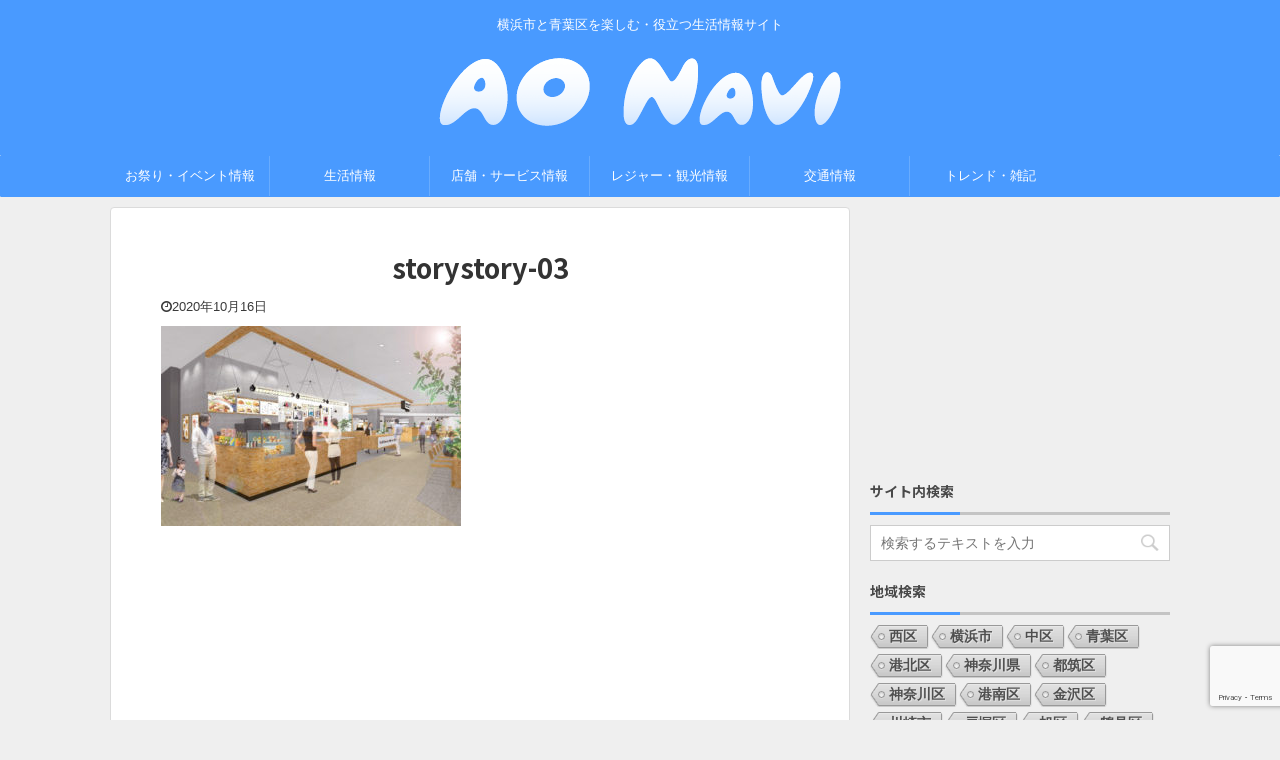

--- FILE ---
content_type: text/html; charset=UTF-8
request_url: https://aonavi.net/post-7103/storystory-03/
body_size: 17775
content:

<!DOCTYPE html>
<!--[if lt IE 7]>
<html class="ie6" dir="ltr" lang="ja" prefix="og: https://ogp.me/ns#"> <![endif]-->
<!--[if IE 7]>
<html class="i7" dir="ltr" lang="ja" prefix="og: https://ogp.me/ns#"> <![endif]-->
<!--[if IE 8]>
<html class="ie" dir="ltr" lang="ja" prefix="og: https://ogp.me/ns#"> <![endif]-->
<!--[if gt IE 8]><!-->
<html dir="ltr" lang="ja" prefix="og: https://ogp.me/ns#" class="">
	<!--<![endif]-->
	<head prefix="og: http://ogp.me/ns# fb: http://ogp.me/ns/fb# article: http://ogp.me/ns/article#">
		<meta charset="UTF-8" >
		<meta name="viewport" content="width=device-width,initial-scale=1.0,user-scalable=no,viewport-fit=cover">
		<meta name="format-detection" content="telephone=no" >

					<meta name="robots" content="noindex,follow">
		
		<link rel="alternate" type="application/rss+xml" title="AO Navi RSS Feed" href="https://aonavi.net/feed/" />
		<link rel="pingback" href="https://aonavi.net/xmlrpc.php" >
		<!--[if lt IE 9]>
		<script src="https://aonavi.net/wp-content/themes/affinger5/js/html5shiv.js"></script>
		<![endif]-->
				
		<!-- All in One SEO 4.9.3 - aioseo.com -->
	<meta name="robots" content="max-image-preview:large" />
	<meta name="author" content="wpmaster"/>
	<link rel="canonical" href="https://aonavi.net/post-7103/storystory-03/" />
	<meta name="generator" content="All in One SEO (AIOSEO) 4.9.3" />
		<meta property="og:locale" content="ja_JP" />
		<meta property="og:site_name" content="AO Navi | 横浜市と青葉区を楽しむ・役立つ生活情報サイト" />
		<meta property="og:type" content="article" />
		<meta property="og:title" content="storystory-03 | AO Navi" />
		<meta property="og:url" content="https://aonavi.net/post-7103/storystory-03/" />
		<meta property="article:published_time" content="2020-10-16T13:26:48+00:00" />
		<meta property="article:modified_time" content="2020-10-16T13:26:48+00:00" />
		<meta name="twitter:card" content="summary" />
		<meta name="twitter:title" content="storystory-03 | AO Navi" />
		<!-- All in One SEO -->

<title>storystory-03 | AO Navi</title>
<link rel='dns-prefetch' href='//www.google.com' />
<link rel='dns-prefetch' href='//ajax.googleapis.com' />
<link rel='dns-prefetch' href='//www.googletagmanager.com' />
<link rel='dns-prefetch' href='//pagead2.googlesyndication.com' />
<script type="text/javascript">
/* <![CDATA[ */
window._wpemojiSettings = {"baseUrl":"https:\/\/s.w.org\/images\/core\/emoji\/14.0.0\/72x72\/","ext":".png","svgUrl":"https:\/\/s.w.org\/images\/core\/emoji\/14.0.0\/svg\/","svgExt":".svg","source":{"concatemoji":"https:\/\/aonavi.net\/wp-includes\/js\/wp-emoji-release.min.js?ver=6.4.3"}};
/*! This file is auto-generated */
!function(i,n){var o,s,e;function c(e){try{var t={supportTests:e,timestamp:(new Date).valueOf()};sessionStorage.setItem(o,JSON.stringify(t))}catch(e){}}function p(e,t,n){e.clearRect(0,0,e.canvas.width,e.canvas.height),e.fillText(t,0,0);var t=new Uint32Array(e.getImageData(0,0,e.canvas.width,e.canvas.height).data),r=(e.clearRect(0,0,e.canvas.width,e.canvas.height),e.fillText(n,0,0),new Uint32Array(e.getImageData(0,0,e.canvas.width,e.canvas.height).data));return t.every(function(e,t){return e===r[t]})}function u(e,t,n){switch(t){case"flag":return n(e,"\ud83c\udff3\ufe0f\u200d\u26a7\ufe0f","\ud83c\udff3\ufe0f\u200b\u26a7\ufe0f")?!1:!n(e,"\ud83c\uddfa\ud83c\uddf3","\ud83c\uddfa\u200b\ud83c\uddf3")&&!n(e,"\ud83c\udff4\udb40\udc67\udb40\udc62\udb40\udc65\udb40\udc6e\udb40\udc67\udb40\udc7f","\ud83c\udff4\u200b\udb40\udc67\u200b\udb40\udc62\u200b\udb40\udc65\u200b\udb40\udc6e\u200b\udb40\udc67\u200b\udb40\udc7f");case"emoji":return!n(e,"\ud83e\udef1\ud83c\udffb\u200d\ud83e\udef2\ud83c\udfff","\ud83e\udef1\ud83c\udffb\u200b\ud83e\udef2\ud83c\udfff")}return!1}function f(e,t,n){var r="undefined"!=typeof WorkerGlobalScope&&self instanceof WorkerGlobalScope?new OffscreenCanvas(300,150):i.createElement("canvas"),a=r.getContext("2d",{willReadFrequently:!0}),o=(a.textBaseline="top",a.font="600 32px Arial",{});return e.forEach(function(e){o[e]=t(a,e,n)}),o}function t(e){var t=i.createElement("script");t.src=e,t.defer=!0,i.head.appendChild(t)}"undefined"!=typeof Promise&&(o="wpEmojiSettingsSupports",s=["flag","emoji"],n.supports={everything:!0,everythingExceptFlag:!0},e=new Promise(function(e){i.addEventListener("DOMContentLoaded",e,{once:!0})}),new Promise(function(t){var n=function(){try{var e=JSON.parse(sessionStorage.getItem(o));if("object"==typeof e&&"number"==typeof e.timestamp&&(new Date).valueOf()<e.timestamp+604800&&"object"==typeof e.supportTests)return e.supportTests}catch(e){}return null}();if(!n){if("undefined"!=typeof Worker&&"undefined"!=typeof OffscreenCanvas&&"undefined"!=typeof URL&&URL.createObjectURL&&"undefined"!=typeof Blob)try{var e="postMessage("+f.toString()+"("+[JSON.stringify(s),u.toString(),p.toString()].join(",")+"));",r=new Blob([e],{type:"text/javascript"}),a=new Worker(URL.createObjectURL(r),{name:"wpTestEmojiSupports"});return void(a.onmessage=function(e){c(n=e.data),a.terminate(),t(n)})}catch(e){}c(n=f(s,u,p))}t(n)}).then(function(e){for(var t in e)n.supports[t]=e[t],n.supports.everything=n.supports.everything&&n.supports[t],"flag"!==t&&(n.supports.everythingExceptFlag=n.supports.everythingExceptFlag&&n.supports[t]);n.supports.everythingExceptFlag=n.supports.everythingExceptFlag&&!n.supports.flag,n.DOMReady=!1,n.readyCallback=function(){n.DOMReady=!0}}).then(function(){return e}).then(function(){var e;n.supports.everything||(n.readyCallback(),(e=n.source||{}).concatemoji?t(e.concatemoji):e.wpemoji&&e.twemoji&&(t(e.twemoji),t(e.wpemoji)))}))}((window,document),window._wpemojiSettings);
/* ]]> */
</script>
<style id='wp-emoji-styles-inline-css' type='text/css'>

	img.wp-smiley, img.emoji {
		display: inline !important;
		border: none !important;
		box-shadow: none !important;
		height: 1em !important;
		width: 1em !important;
		margin: 0 0.07em !important;
		vertical-align: -0.1em !important;
		background: none !important;
		padding: 0 !important;
	}
</style>
<link rel='stylesheet' id='wp-block-library-css' href='https://aonavi.net/wp-includes/css/dist/block-library/style.min.css?ver=6.4.3' type='text/css' media='all' />
<link rel='stylesheet' id='aioseo/css/src/vue/standalone/blocks/table-of-contents/global.scss-css' href='https://aonavi.net/wp-content/plugins/all-in-one-seo-pack/dist/Lite/assets/css/table-of-contents/global.e90f6d47.css?ver=4.9.3' type='text/css' media='all' />
<style id='classic-theme-styles-inline-css' type='text/css'>
/*! This file is auto-generated */
.wp-block-button__link{color:#fff;background-color:#32373c;border-radius:9999px;box-shadow:none;text-decoration:none;padding:calc(.667em + 2px) calc(1.333em + 2px);font-size:1.125em}.wp-block-file__button{background:#32373c;color:#fff;text-decoration:none}
</style>
<style id='global-styles-inline-css' type='text/css'>
body{--wp--preset--color--black: #000000;--wp--preset--color--cyan-bluish-gray: #abb8c3;--wp--preset--color--white: #ffffff;--wp--preset--color--pale-pink: #f78da7;--wp--preset--color--vivid-red: #cf2e2e;--wp--preset--color--luminous-vivid-orange: #ff6900;--wp--preset--color--luminous-vivid-amber: #fcb900;--wp--preset--color--light-green-cyan: #7bdcb5;--wp--preset--color--vivid-green-cyan: #00d084;--wp--preset--color--pale-cyan-blue: #8ed1fc;--wp--preset--color--vivid-cyan-blue: #0693e3;--wp--preset--color--vivid-purple: #9b51e0;--wp--preset--color--soft-red: #e6514c;--wp--preset--color--light-grayish-red: #fdebee;--wp--preset--color--vivid-yellow: #ffc107;--wp--preset--color--very-pale-yellow: #fffde7;--wp--preset--color--very-light-gray: #fafafa;--wp--preset--color--very-dark-gray: #313131;--wp--preset--color--original-color-a: #43a047;--wp--preset--color--original-color-b: #795548;--wp--preset--color--original-color-c: #ec407a;--wp--preset--color--original-color-d: #9e9d24;--wp--preset--gradient--vivid-cyan-blue-to-vivid-purple: linear-gradient(135deg,rgba(6,147,227,1) 0%,rgb(155,81,224) 100%);--wp--preset--gradient--light-green-cyan-to-vivid-green-cyan: linear-gradient(135deg,rgb(122,220,180) 0%,rgb(0,208,130) 100%);--wp--preset--gradient--luminous-vivid-amber-to-luminous-vivid-orange: linear-gradient(135deg,rgba(252,185,0,1) 0%,rgba(255,105,0,1) 100%);--wp--preset--gradient--luminous-vivid-orange-to-vivid-red: linear-gradient(135deg,rgba(255,105,0,1) 0%,rgb(207,46,46) 100%);--wp--preset--gradient--very-light-gray-to-cyan-bluish-gray: linear-gradient(135deg,rgb(238,238,238) 0%,rgb(169,184,195) 100%);--wp--preset--gradient--cool-to-warm-spectrum: linear-gradient(135deg,rgb(74,234,220) 0%,rgb(151,120,209) 20%,rgb(207,42,186) 40%,rgb(238,44,130) 60%,rgb(251,105,98) 80%,rgb(254,248,76) 100%);--wp--preset--gradient--blush-light-purple: linear-gradient(135deg,rgb(255,206,236) 0%,rgb(152,150,240) 100%);--wp--preset--gradient--blush-bordeaux: linear-gradient(135deg,rgb(254,205,165) 0%,rgb(254,45,45) 50%,rgb(107,0,62) 100%);--wp--preset--gradient--luminous-dusk: linear-gradient(135deg,rgb(255,203,112) 0%,rgb(199,81,192) 50%,rgb(65,88,208) 100%);--wp--preset--gradient--pale-ocean: linear-gradient(135deg,rgb(255,245,203) 0%,rgb(182,227,212) 50%,rgb(51,167,181) 100%);--wp--preset--gradient--electric-grass: linear-gradient(135deg,rgb(202,248,128) 0%,rgb(113,206,126) 100%);--wp--preset--gradient--midnight: linear-gradient(135deg,rgb(2,3,129) 0%,rgb(40,116,252) 100%);--wp--preset--font-size--small: 13px;--wp--preset--font-size--medium: 20px;--wp--preset--font-size--large: 36px;--wp--preset--font-size--x-large: 42px;--wp--preset--spacing--20: 0.44rem;--wp--preset--spacing--30: 0.67rem;--wp--preset--spacing--40: 1rem;--wp--preset--spacing--50: 1.5rem;--wp--preset--spacing--60: 2.25rem;--wp--preset--spacing--70: 3.38rem;--wp--preset--spacing--80: 5.06rem;--wp--preset--shadow--natural: 6px 6px 9px rgba(0, 0, 0, 0.2);--wp--preset--shadow--deep: 12px 12px 50px rgba(0, 0, 0, 0.4);--wp--preset--shadow--sharp: 6px 6px 0px rgba(0, 0, 0, 0.2);--wp--preset--shadow--outlined: 6px 6px 0px -3px rgba(255, 255, 255, 1), 6px 6px rgba(0, 0, 0, 1);--wp--preset--shadow--crisp: 6px 6px 0px rgba(0, 0, 0, 1);}:where(.is-layout-flex){gap: 0.5em;}:where(.is-layout-grid){gap: 0.5em;}body .is-layout-flow > .alignleft{float: left;margin-inline-start: 0;margin-inline-end: 2em;}body .is-layout-flow > .alignright{float: right;margin-inline-start: 2em;margin-inline-end: 0;}body .is-layout-flow > .aligncenter{margin-left: auto !important;margin-right: auto !important;}body .is-layout-constrained > .alignleft{float: left;margin-inline-start: 0;margin-inline-end: 2em;}body .is-layout-constrained > .alignright{float: right;margin-inline-start: 2em;margin-inline-end: 0;}body .is-layout-constrained > .aligncenter{margin-left: auto !important;margin-right: auto !important;}body .is-layout-constrained > :where(:not(.alignleft):not(.alignright):not(.alignfull)){max-width: var(--wp--style--global--content-size);margin-left: auto !important;margin-right: auto !important;}body .is-layout-constrained > .alignwide{max-width: var(--wp--style--global--wide-size);}body .is-layout-flex{display: flex;}body .is-layout-flex{flex-wrap: wrap;align-items: center;}body .is-layout-flex > *{margin: 0;}body .is-layout-grid{display: grid;}body .is-layout-grid > *{margin: 0;}:where(.wp-block-columns.is-layout-flex){gap: 2em;}:where(.wp-block-columns.is-layout-grid){gap: 2em;}:where(.wp-block-post-template.is-layout-flex){gap: 1.25em;}:where(.wp-block-post-template.is-layout-grid){gap: 1.25em;}.has-black-color{color: var(--wp--preset--color--black) !important;}.has-cyan-bluish-gray-color{color: var(--wp--preset--color--cyan-bluish-gray) !important;}.has-white-color{color: var(--wp--preset--color--white) !important;}.has-pale-pink-color{color: var(--wp--preset--color--pale-pink) !important;}.has-vivid-red-color{color: var(--wp--preset--color--vivid-red) !important;}.has-luminous-vivid-orange-color{color: var(--wp--preset--color--luminous-vivid-orange) !important;}.has-luminous-vivid-amber-color{color: var(--wp--preset--color--luminous-vivid-amber) !important;}.has-light-green-cyan-color{color: var(--wp--preset--color--light-green-cyan) !important;}.has-vivid-green-cyan-color{color: var(--wp--preset--color--vivid-green-cyan) !important;}.has-pale-cyan-blue-color{color: var(--wp--preset--color--pale-cyan-blue) !important;}.has-vivid-cyan-blue-color{color: var(--wp--preset--color--vivid-cyan-blue) !important;}.has-vivid-purple-color{color: var(--wp--preset--color--vivid-purple) !important;}.has-black-background-color{background-color: var(--wp--preset--color--black) !important;}.has-cyan-bluish-gray-background-color{background-color: var(--wp--preset--color--cyan-bluish-gray) !important;}.has-white-background-color{background-color: var(--wp--preset--color--white) !important;}.has-pale-pink-background-color{background-color: var(--wp--preset--color--pale-pink) !important;}.has-vivid-red-background-color{background-color: var(--wp--preset--color--vivid-red) !important;}.has-luminous-vivid-orange-background-color{background-color: var(--wp--preset--color--luminous-vivid-orange) !important;}.has-luminous-vivid-amber-background-color{background-color: var(--wp--preset--color--luminous-vivid-amber) !important;}.has-light-green-cyan-background-color{background-color: var(--wp--preset--color--light-green-cyan) !important;}.has-vivid-green-cyan-background-color{background-color: var(--wp--preset--color--vivid-green-cyan) !important;}.has-pale-cyan-blue-background-color{background-color: var(--wp--preset--color--pale-cyan-blue) !important;}.has-vivid-cyan-blue-background-color{background-color: var(--wp--preset--color--vivid-cyan-blue) !important;}.has-vivid-purple-background-color{background-color: var(--wp--preset--color--vivid-purple) !important;}.has-black-border-color{border-color: var(--wp--preset--color--black) !important;}.has-cyan-bluish-gray-border-color{border-color: var(--wp--preset--color--cyan-bluish-gray) !important;}.has-white-border-color{border-color: var(--wp--preset--color--white) !important;}.has-pale-pink-border-color{border-color: var(--wp--preset--color--pale-pink) !important;}.has-vivid-red-border-color{border-color: var(--wp--preset--color--vivid-red) !important;}.has-luminous-vivid-orange-border-color{border-color: var(--wp--preset--color--luminous-vivid-orange) !important;}.has-luminous-vivid-amber-border-color{border-color: var(--wp--preset--color--luminous-vivid-amber) !important;}.has-light-green-cyan-border-color{border-color: var(--wp--preset--color--light-green-cyan) !important;}.has-vivid-green-cyan-border-color{border-color: var(--wp--preset--color--vivid-green-cyan) !important;}.has-pale-cyan-blue-border-color{border-color: var(--wp--preset--color--pale-cyan-blue) !important;}.has-vivid-cyan-blue-border-color{border-color: var(--wp--preset--color--vivid-cyan-blue) !important;}.has-vivid-purple-border-color{border-color: var(--wp--preset--color--vivid-purple) !important;}.has-vivid-cyan-blue-to-vivid-purple-gradient-background{background: var(--wp--preset--gradient--vivid-cyan-blue-to-vivid-purple) !important;}.has-light-green-cyan-to-vivid-green-cyan-gradient-background{background: var(--wp--preset--gradient--light-green-cyan-to-vivid-green-cyan) !important;}.has-luminous-vivid-amber-to-luminous-vivid-orange-gradient-background{background: var(--wp--preset--gradient--luminous-vivid-amber-to-luminous-vivid-orange) !important;}.has-luminous-vivid-orange-to-vivid-red-gradient-background{background: var(--wp--preset--gradient--luminous-vivid-orange-to-vivid-red) !important;}.has-very-light-gray-to-cyan-bluish-gray-gradient-background{background: var(--wp--preset--gradient--very-light-gray-to-cyan-bluish-gray) !important;}.has-cool-to-warm-spectrum-gradient-background{background: var(--wp--preset--gradient--cool-to-warm-spectrum) !important;}.has-blush-light-purple-gradient-background{background: var(--wp--preset--gradient--blush-light-purple) !important;}.has-blush-bordeaux-gradient-background{background: var(--wp--preset--gradient--blush-bordeaux) !important;}.has-luminous-dusk-gradient-background{background: var(--wp--preset--gradient--luminous-dusk) !important;}.has-pale-ocean-gradient-background{background: var(--wp--preset--gradient--pale-ocean) !important;}.has-electric-grass-gradient-background{background: var(--wp--preset--gradient--electric-grass) !important;}.has-midnight-gradient-background{background: var(--wp--preset--gradient--midnight) !important;}.has-small-font-size{font-size: var(--wp--preset--font-size--small) !important;}.has-medium-font-size{font-size: var(--wp--preset--font-size--medium) !important;}.has-large-font-size{font-size: var(--wp--preset--font-size--large) !important;}.has-x-large-font-size{font-size: var(--wp--preset--font-size--x-large) !important;}
.wp-block-navigation a:where(:not(.wp-element-button)){color: inherit;}
:where(.wp-block-post-template.is-layout-flex){gap: 1.25em;}:where(.wp-block-post-template.is-layout-grid){gap: 1.25em;}
:where(.wp-block-columns.is-layout-flex){gap: 2em;}:where(.wp-block-columns.is-layout-grid){gap: 2em;}
.wp-block-pullquote{font-size: 1.5em;line-height: 1.6;}
</style>
<link rel='stylesheet' id='avatar-manager-css' href='https://aonavi.net/wp-content/plugins/avatar-manager/assets/css/avatar-manager.min.css?ver=1.2.1' type='text/css' media='all' />
<link rel='stylesheet' id='contact-form-7-css' href='https://aonavi.net/wp-content/plugins/contact-form-7/includes/css/styles.css?ver=5.9.8' type='text/css' media='all' />
<link rel='stylesheet' id='cool-tag-cloud-css' href='https://aonavi.net/wp-content/plugins/cool-tag-cloud/inc/cool-tag-cloud.css?ver=2.25' type='text/css' media='all' />
<link rel='stylesheet' id='pz-linkcard-css-css' href='//aonavi.net/wp-content/uploads/pz-linkcard/style/style.min.css?ver=2.5.8.5' type='text/css' media='all' />
<link rel='stylesheet' id='normalize-css' href='https://aonavi.net/wp-content/themes/affinger5/css/normalize.css?ver=1.5.9' type='text/css' media='all' />
<link rel='stylesheet' id='font-awesome-css' href='https://aonavi.net/wp-content/themes/affinger5/css/fontawesome/css/font-awesome.min.css?ver=4.7.0' type='text/css' media='all' />
<link rel='stylesheet' id='font-awesome-animation-css' href='https://aonavi.net/wp-content/themes/affinger5/css/fontawesome/css/font-awesome-animation.min.css?ver=6.4.3' type='text/css' media='all' />
<link rel='stylesheet' id='st_svg-css' href='https://aonavi.net/wp-content/themes/affinger5/st_svg/style.css?ver=6.4.3' type='text/css' media='all' />
<link rel='stylesheet' id='slick-css' href='https://aonavi.net/wp-content/themes/affinger5/vendor/slick/slick.css?ver=1.8.0' type='text/css' media='all' />
<link rel='stylesheet' id='slick-theme-css' href='https://aonavi.net/wp-content/themes/affinger5/vendor/slick/slick-theme.css?ver=1.8.0' type='text/css' media='all' />
<link rel='stylesheet' id='fonts-googleapis-notosansjp-css' href='//fonts.googleapis.com/css?family=Noto+Sans+JP%3A400%2C700&#038;display=swap&#038;subset=japanese&#038;ver=6.4.3' type='text/css' media='all' />
<link rel='stylesheet' id='style-css' href='https://aonavi.net/wp-content/themes/affinger5/style.css?ver=6.4.3' type='text/css' media='all' />
<link rel='stylesheet' id='child-style-css' href='https://aonavi.net/wp-content/themes/affinger5-child/style.css?ver=6.4.3' type='text/css' media='all' />
<link rel='stylesheet' id='single-css' href='https://aonavi.net/wp-content/themes/affinger5/st-rankcss.php' type='text/css' media='all' />
<link rel='stylesheet' id='fancybox-css' href='https://aonavi.net/wp-content/plugins/easy-fancybox/fancybox/1.5.4/jquery.fancybox.min.css?ver=6.4.3' type='text/css' media='screen' />
<link rel='stylesheet' id='tablepress-default-css' href='https://aonavi.net/wp-content/tablepress-combined.min.css?ver=55' type='text/css' media='all' />
<link rel='stylesheet' id='st-themecss-css' href='https://aonavi.net/wp-content/themes/affinger5/st-themecss-loader.php?ver=6.4.3' type='text/css' media='all' />
<script type="text/javascript" src="//ajax.googleapis.com/ajax/libs/jquery/1.11.3/jquery.min.js?ver=1.11.3" id="jquery-js"></script>
<script type="text/javascript" src="https://aonavi.net/wp-content/plugins/avatar-manager/assets/js/avatar-manager.min.js?ver=1.2.1" id="avatar-manager-js"></script>

<!-- Site Kit によって追加された Google タグ（gtag.js）スニペット -->
<!-- Google アナリティクス スニペット (Site Kit が追加) -->
<script type="text/javascript" src="https://www.googletagmanager.com/gtag/js?id=G-LX44FTLJCD" id="google_gtagjs-js" async></script>
<script type="text/javascript" id="google_gtagjs-js-after">
/* <![CDATA[ */
window.dataLayer = window.dataLayer || [];function gtag(){dataLayer.push(arguments);}
gtag("set","linker",{"domains":["aonavi.net"]});
gtag("js", new Date());
gtag("set", "developer_id.dZTNiMT", true);
gtag("config", "G-LX44FTLJCD");
/* ]]> */
</script>
<link rel="https://api.w.org/" href="https://aonavi.net/wp-json/" /><link rel="alternate" type="application/json" href="https://aonavi.net/wp-json/wp/v2/media/7105" /><link rel='shortlink' href='https://aonavi.net/?p=7105' />
<link rel="alternate" type="application/json+oembed" href="https://aonavi.net/wp-json/oembed/1.0/embed?url=https%3A%2F%2Faonavi.net%2Fpost-7103%2Fstorystory-03%2F" />
<link rel="alternate" type="text/xml+oembed" href="https://aonavi.net/wp-json/oembed/1.0/embed?url=https%3A%2F%2Faonavi.net%2Fpost-7103%2Fstorystory-03%2F&#038;format=xml" />
<meta name="generator" content="Site Kit by Google 1.170.0" /><script data-ad-client="ca-pub-9866186024132432" async src="https://pagead2.googlesyndication.com/pagead/js/adsbygoogle.js"></script>

<!-- Site Kit が追加した Google AdSense メタタグ -->
<meta name="google-adsense-platform-account" content="ca-host-pub-2644536267352236">
<meta name="google-adsense-platform-domain" content="sitekit.withgoogle.com">
<!-- Site Kit が追加した End Google AdSense メタタグ -->
<style type="text/css" id="custom-background-css">
body.custom-background { background-color: #efefef; }
</style>
	
<!-- Google AdSense スニペット (Site Kit が追加) -->
<script type="text/javascript" async="async" src="https://pagead2.googlesyndication.com/pagead/js/adsbygoogle.js?client=ca-pub-9866186024132432&amp;host=ca-host-pub-2644536267352236" crossorigin="anonymous"></script>

<!-- (ここまで) Google AdSense スニペット (Site Kit が追加) -->
<link rel="icon" href="https://aonavi.net/wp-content/uploads/2020/05/cropped-icon1-32x32.png" sizes="32x32" />
<link rel="icon" href="https://aonavi.net/wp-content/uploads/2020/05/cropped-icon1-192x192.png" sizes="192x192" />
<link rel="apple-touch-icon" href="https://aonavi.net/wp-content/uploads/2020/05/cropped-icon1-180x180.png" />
<meta name="msapplication-TileImage" content="https://aonavi.net/wp-content/uploads/2020/05/cropped-icon1-270x270.png" />
					<!-- OGP -->
	
						<meta name="twitter:card" content="summary_large_image">
				<meta name="twitter:site" content="@aonavi_net">
		<meta name="twitter:title" content="storystory-03">
		<meta name="twitter:description" content="">
		<meta name="twitter:image" content="https://aonavi.net/wp-content/uploads/2020/10/storystory-03-300x200.jpg">
		<!-- /OGP -->
		


	<script>
		jQuery(function(){
		jQuery('.entry-content a[href^=http]')
			.not('[href*="'+location.hostname+'"]')
			.attr({target:"_blank"})
		;})
	</script>
<script>
jQuery(function(){
    jQuery('.st-btn-open').click(function(){
        jQuery(this).next('.st-slidebox').stop(true, true).slideToggle();
    });
});
</script>

<script>
	jQuery(function(){
		jQuery("#toc_container:not(:has(ul ul))").addClass("only-toc");
		jQuery(".st-ac-box ul:has(.cat-item)").each(function(){
			jQuery(this).addClass("st-ac-cat");
		});
	});
</script>

<script>
	jQuery(function(){
						jQuery('.st-star').parent('.rankh4').css('padding-bottom','5px'); // スターがある場合のランキング見出し調整
	});
</script>

			</head>
	<body data-rsssl=1 class="attachment attachment-template-default single single-attachment postid-7105 attachmentid-7105 attachment-jpeg custom-background not-front-page" >
				<div id="st-ami">
				<div id="wrapper" class="">
				<div id="wrapper-in">
					<header id="st-headwide">
						<div id="headbox-bg">
							<div class="clearfix" id="headbox">
																	<div id="header-l">
										
            
			
				<!-- キャプション -->
				                
					              		 	 <p class="descr sitenametop">
               		     	横浜市と青葉区を楽しむ・役立つ生活情報サイト               			 </p>
					                    
				                
				<!-- ロゴ又はブログ名 -->
				              		  <p class="sitename"><a href="https://aonavi.net/">
                  		                        		  <img class="sitename-bottom" alt="AO Navi" src="https://aonavi.net/wp-content/uploads/2020/05/logo_L3.png" >
                   		               		  </a></p>
            					<!-- ロゴ又はブログ名ここまで -->

			    
		
    									</div><!-- /#header-l -->
								<div id="header-r" class="smanone">
									
								</div><!-- /#header-r -->
							</div><!-- /#headbox-bg -->
						</div><!-- /#headbox clearfix -->

						
						
						
						
											
	<div id="gazou-wide">
							<div id="st-menubox">
			<div id="st-menuwide">
				<nav class="smanone clearfix"><ul id="menu-header_menu" class="menu"><li id="menu-item-993" class="menu-item menu-item-type-taxonomy menu-item-object-category menu-item-has-children menu-item-993"><a href="https://aonavi.net/category/event/">お祭り・イベント情報</a>
<ul class="sub-menu">
	<li id="menu-item-6118" class="menu-item menu-item-type-taxonomy menu-item-object-category menu-item-6118"><a href="https://aonavi.net/category/event/foodsweets/">フード・スイーツ</a></li>
	<li id="menu-item-3213" class="menu-item menu-item-type-taxonomy menu-item-object-category menu-item-3213"><a href="https://aonavi.net/category/event/art/">芸術・音楽</a></li>
	<li id="menu-item-6473" class="menu-item menu-item-type-taxonomy menu-item-object-category menu-item-6473"><a href="https://aonavi.net/category/event/sports/">スポーツ</a></li>
	<li id="menu-item-6145" class="menu-item menu-item-type-taxonomy menu-item-object-category menu-item-6145"><a href="https://aonavi.net/category/event/flower/">花見情報</a></li>
</ul>
</li>
<li id="menu-item-997" class="menu-item menu-item-type-taxonomy menu-item-object-category menu-item-has-children menu-item-997"><a href="https://aonavi.net/category/living/">生活情報</a>
<ul class="sub-menu">
	<li id="menu-item-2981" class="menu-item menu-item-type-taxonomy menu-item-object-category menu-item-2981"><a href="https://aonavi.net/category/living/kanagawapref/">神奈川県</a></li>
	<li id="menu-item-2980" class="menu-item menu-item-type-taxonomy menu-item-object-category menu-item-2980"><a href="https://aonavi.net/category/living/yokohamacity/">横浜市</a></li>
	<li id="menu-item-2291" class="menu-item menu-item-type-taxonomy menu-item-object-category menu-item-2291"><a href="https://aonavi.net/category/living/corona/">新型コロナ関連情報</a></li>
	<li id="menu-item-2385" class="menu-item menu-item-type-taxonomy menu-item-object-category menu-item-2385"><a href="https://aonavi.net/category/living/accident/">事件・事故</a></li>
</ul>
</li>
<li id="menu-item-996" class="menu-item menu-item-type-taxonomy menu-item-object-category menu-item-has-children menu-item-996"><a href="https://aonavi.net/category/store-service/">店舗・サービス情報</a>
<ul class="sub-menu">
	<li id="menu-item-4691" class="menu-item menu-item-type-taxonomy menu-item-object-category menu-item-4691"><a href="https://aonavi.net/category/store-service/open-close/">開店・閉店</a></li>
	<li id="menu-item-2384" class="menu-item menu-item-type-taxonomy menu-item-object-category menu-item-2384"><a href="https://aonavi.net/category/store-service/delivery/">テイクアウト・デリバリー</a></li>
	<li id="menu-item-3414" class="menu-item menu-item-type-taxonomy menu-item-object-category menu-item-3414"><a href="https://aonavi.net/category/store-service/shoppingstreet/">商店街</a></li>
</ul>
</li>
<li id="menu-item-995" class="menu-item menu-item-type-taxonomy menu-item-object-category menu-item-has-children menu-item-995"><a href="https://aonavi.net/category/leisure_sightseeing/">レジャー・観光情報</a>
<ul class="sub-menu">
	<li id="menu-item-6476" class="menu-item menu-item-type-taxonomy menu-item-object-category menu-item-6476"><a href="https://aonavi.net/category/leisure_sightseeing/park/">公園・文化施設</a></li>
	<li id="menu-item-2813" class="menu-item menu-item-type-taxonomy menu-item-object-category menu-item-2813"><a href="https://aonavi.net/category/leisure_sightseeing/zoo-aquarium/">動物園・水族館</a></li>
	<li id="menu-item-3288" class="menu-item menu-item-type-taxonomy menu-item-object-category menu-item-3288"><a href="https://aonavi.net/category/leisure_sightseeing/hotel/">宿泊施設</a></li>
</ul>
</li>
<li id="menu-item-994" class="menu-item menu-item-type-taxonomy menu-item-object-category menu-item-has-children menu-item-994"><a href="https://aonavi.net/category/traffic/">交通情報</a>
<ul class="sub-menu">
	<li id="menu-item-2383" class="menu-item menu-item-type-taxonomy menu-item-object-category menu-item-2383"><a href="https://aonavi.net/category/traffic/road_construction/">工事・通行止め</a></li>
</ul>
</li>
<li id="menu-item-2382" class="menu-item menu-item-type-taxonomy menu-item-object-category menu-item-has-children menu-item-2382"><a href="https://aonavi.net/category/trendmix/">トレンド・雑記</a>
<ul class="sub-menu">
	<li id="menu-item-3241" class="menu-item menu-item-type-taxonomy menu-item-object-category menu-item-3241"><a href="https://aonavi.net/category/trendmix/location/">ロケ地情報</a></li>
</ul>
</li>
</ul></nav>			</div>
		</div>
			
		
			</div>
					
					
					</header>

					

					<div id="content-w">

					
					
					
	
			<div id="st-header-post-under-box" class="st-header-post-no-data "
		     style="">
			<div class="st-dark-cover">
							</div>
		</div>
	

<div id="content" class="clearfix">
	<div id="contentInner">
		<main>
			<article>
				<div id="post-7105" class="st-post post-7105 attachment type-attachment status-inherit hentry">

					
					
					
					<!--ぱんくず -->
										<!--/ ぱんくず -->

					<!--ループ開始 -->
										
											
						<h1 class="entry-title">storystory-03</h1>

						
	<div class="blogbox ">
		<p><span class="kdate">
							<i class="fa fa-clock-o"></i><time class="updated" datetime="2020-10-16T22:26:48+0900">2020年10月16日</time>
					</span></p>
	</div>
					
					
					<div class="mainbox">
						<div id="nocopy" ><!-- コピー禁止エリアここから -->
																						
																						
							<div class="entry-content">
								<p class="attachment"><a href='https://aonavi.net/wp-content/uploads/2020/10/storystory-03.jpg'><img loading="lazy" decoding="async" width="300" height="200" src="https://aonavi.net/wp-content/uploads/2020/10/storystory-03-300x200.jpg" class="attachment-medium size-medium" alt="" srcset="https://aonavi.net/wp-content/uploads/2020/10/storystory-03-300x200.jpg 300w, https://aonavi.net/wp-content/uploads/2020/10/storystory-03.jpg 664w" sizes="(max-width: 300px) 100vw, 300px" /></a></p>
							</div>
						</div><!-- コピー禁止エリアここまで -->

												
					<div class="adbox">
				
							        
	
									<div style="padding-top:10px;">
						
		        
	
					</div>
							</div>
			

																					
		<div id="st_custom_html_widget-11" class="widget_text st-widgets-box post-widgets-bottom widget_st_custom_html_widget">
		
		<div class="textwidget custom-html-widget">
			<script async src="https://pagead2.googlesyndication.com/pagead/js/adsbygoogle.js"></script>
<ins class="adsbygoogle"
     style="display:block; text-align:center;"
     data-ad-layout="in-article"
     data-ad-format="fluid"
     data-ad-client="ca-pub-9866186024132432"
     data-ad-slot="3670400478"></ins>
<script>
     (adsbygoogle = window.adsbygoogle || []).push({});
</script>		</div>

		</div>
															
					</div><!-- .mainboxここまで -->

																
					
	
	<div class="sns ">
	<ul class="clearfix">
					<!--ツイートボタン-->
			<li class="twitter"> 
			<a rel="nofollow" onclick="window.open('//twitter.com/intent/tweet?url=https%3A%2F%2Faonavi.net%2Fpost-7103%2Fstorystory-03%2F&text=storystory-03&via=aonavi_net&tw_p=tweetbutton', '', 'width=500,height=450'); return false;"><i class="fa fa-twitter"></i><span class="snstext " >Twitter</span></a>
			</li>
		
					<!--シェアボタン-->      
			<li class="facebook">
			<a href="//www.facebook.com/sharer.php?src=bm&u=https%3A%2F%2Faonavi.net%2Fpost-7103%2Fstorystory-03%2F&t=storystory-03" target="_blank" rel="nofollow noopener"><i class="fa fa-facebook"></i><span class="snstext " >Share</span>
			</a>
			</li>
		
					<!--ポケットボタン-->      
			<li class="pocket">
			<a rel="nofollow" onclick="window.open('//getpocket.com/edit?url=https%3A%2F%2Faonavi.net%2Fpost-7103%2Fstorystory-03%2F&title=storystory-03', '', 'width=500,height=350'); return false;"><i class="fa fa-get-pocket"></i><span class="snstext " >Pocket</span></a></li>
		
					<!--はてブボタン-->
			<li class="hatebu">       
				<a href="//b.hatena.ne.jp/entry/https://aonavi.net/post-7103/storystory-03/" class="hatena-bookmark-button" data-hatena-bookmark-layout="simple" title="storystory-03" rel="nofollow"><i class="fa st-svg-hateb"></i><span class="snstext " >Hatena</span>
				</a><script type="text/javascript" src="//b.st-hatena.com/js/bookmark_button.js" charset="utf-8" async="async"></script>

			</li>
		
					<!--LINEボタン-->   
			<li class="line">
			<a href="//line.me/R/msg/text/?storystory-03%0Ahttps%3A%2F%2Faonavi.net%2Fpost-7103%2Fstorystory-03%2F" target="_blank" rel="nofollow noopener"><i class="fa fa-comment" aria-hidden="true"></i><span class="snstext" >LINE</span></a>
			</li> 
		
					<!--URLコピーボタン-->
			<li class="share-copy">
			<a href="#" rel="nofollow" data-st-copy-text="storystory-03 / https://aonavi.net/post-7103/storystory-03/"><i class="fa fa-clipboard"></i><span class="snstext" >コピーする</span></a>
			</li>
		
	</ul>

	</div> 

											
											<p class="tagst">
							<i class="fa fa-folder-open-o" aria-hidden="true"></i>-<br/>
													</p>
					
					<aside>
						<p class="author" style="display:none;"><a href="https://aonavi.net/author/wpmaster/" title="wpmaster" class="vcard author"><span class="fn">author</span></a></p>
																		<!--ループ終了-->

																					<hr class="hrcss" />

<div id="comments">
     	<div id="respond" class="comment-respond">
		<h3 id="reply-title" class="comment-reply-title">comment <small><a rel="nofollow" id="cancel-comment-reply-link" href="/post-7103/storystory-03/#respond" style="display:none;">コメントをキャンセル</a></small></h3><form action="https://aonavi.net/wp-comments-post.php" method="post" id="commentform" class="comment-form"><p class="comment-notes"><span id="email-notes">メールアドレスが公開されることはありません。</span> <span class="required-field-message"><span class="required">※</span> が付いている欄は必須項目です</span></p><p class="comment-form-comment"><label for="comment">コメント <span class="required">※</span></label> <textarea id="comment" name="comment" cols="45" rows="8" maxlength="65525" required="required"></textarea></p><p class="comment-form-author"><label for="author">名前 <span class="required">※</span></label> <input id="author" name="author" type="text" value="" size="30" maxlength="245" autocomplete="name" required="required" /></p>
<p class="comment-form-email"><label for="email">メール <span class="required">※</span></label> <input id="email" name="email" type="text" value="" size="30" maxlength="100" aria-describedby="email-notes" autocomplete="email" required="required" /></p>
<p class="comment-form-url"><label for="url">サイト</label> <input id="url" name="url" type="text" value="" size="30" maxlength="200" autocomplete="url" /></p>
<p class="comment-form-cookies-consent"><input id="wp-comment-cookies-consent" name="wp-comment-cookies-consent" type="checkbox" value="yes" /> <label for="wp-comment-cookies-consent">次回のコメントで使用するためブラウザーに自分の名前、メールアドレス、サイトを保存する。</label></p>
<p class="form-submit"><input name="submit" type="submit" id="submit" class="submit" value="送信" /> <input type='hidden' name='comment_post_ID' value='7105' id='comment_post_ID' />
<input type='hidden' name='comment_parent' id='comment_parent' value='0' />
</p><p style="display: none;"><input type="hidden" id="akismet_comment_nonce" name="akismet_comment_nonce" value="3c926fc1cf" /></p><p style="display: none !important;" class="akismet-fields-container" data-prefix="ak_"><label>&#916;<textarea name="ak_hp_textarea" cols="45" rows="8" maxlength="100"></textarea></label><input type="hidden" id="ak_js_1" name="ak_js" value="48"/><script>document.getElementById( "ak_js_1" ).setAttribute( "value", ( new Date() ).getTime() );</script></p></form>	</div><!-- #respond -->
	</div>


<!-- END singer -->
													
						<!--関連記事-->
						
	
	<h4 class="point"><span class="point-in">関連記事</span></h4>

	
<div class="kanren" data-st-load-more-content
     data-st-load-more-id="a0b3b6c5-f488-4f26-8b51-94ff322871a9">
						
			<dl class="clearfix">
				<dt><a href="https://aonavi.net/post-16060/">
						
															<img width="150" height="150" src="https://aonavi.net/wp-content/uploads/2021/10/yoyo211022-01-150x150.jpg" class="attachment-st_thumb150 size-st_thumb150 wp-post-image" alt="" decoding="async" loading="lazy" srcset="https://aonavi.net/wp-content/uploads/2021/10/yoyo211022-01-150x150.jpg 150w, https://aonavi.net/wp-content/uploads/2021/10/yoyo211022-01-60x60.jpg 60w" sizes="(max-width: 150px) 100vw, 150px" />							
											</a></dt>
				<dd>
					
	
	<p class="st-catgroup itiran-category">
		<a href="https://aonavi.net/category/leisure_sightseeing/park/" title="View all posts in 公園・文化施設" rel="category tag"><span class="catname st-catid304">公園・文化施設</span></a>	</p>

					<h5 class="kanren-t">
						<a href="https://aonavi.net/post-16060/">日本チャンピオン決定戦「全日本ヨーヨー選手権大会」10/23-24に教育会館で開催【横浜市西区】</a>
					</h5>

						<div class="st-excerpt smanone">
		<p>「スポーツ・競技」としてヨーヨーの大会を全国各地で開催している一般社団法人日本ヨーヨー連盟は、競技ヨーヨーの日本チャンピオンを決める国内最高峰の大会「クラウドネイティブプレゼンツ 2021 JAPAN ... </p>
	</div>
									</dd>
			</dl>
					
			<dl class="clearfix">
				<dt><a href="https://aonavi.net/post-10250/">
						
															<img width="150" height="150" src="https://aonavi.net/wp-content/uploads/2021/02/kinococochi-02-150x150.jpg" class="attachment-st_thumb150 size-st_thumb150 wp-post-image" alt="" decoding="async" loading="lazy" srcset="https://aonavi.net/wp-content/uploads/2021/02/kinococochi-02-150x150.jpg 150w, https://aonavi.net/wp-content/uploads/2021/02/kinococochi-02-60x60.jpg 60w" sizes="(max-width: 150px) 100vw, 150px" />							
											</a></dt>
				<dd>
					
	
	<p class="st-catgroup itiran-category">
		<a href="https://aonavi.net/category/store-service/open-close/" title="View all posts in 開店・閉店" rel="category tag"><span class="catname st-catid323">開店・閉店</span></a>	</p>

					<h5 class="kanren-t">
						<a href="https://aonavi.net/post-10250/">カフェレストラン「kino-COCOCHI」横浜南部市場に3/1オープン〜スタッフ募集【横浜市金沢区】</a>
					</h5>

						<div class="st-excerpt smanone">
		<p>2021年3月1日（月）、家具＆雑貨とカフェレストランのお店「kino-COCOCHI（キノココチ）」が、横浜南部市場に「kino-COCOCHI yokohama」をオープンします。 新店舗のオープ ... </p>
	</div>
									</dd>
			</dl>
									<div class="st-infeed-adunit">
											
		
		
		<div class="textwidget custom-html-widget">
			<script async src="https://pagead2.googlesyndication.com/pagead/js/adsbygoogle.js"></script>
<ins class="adsbygoogle"
     style="display:block; text-align:center;"
     data-ad-layout="in-article"
     data-ad-format="fluid"
     data-ad-client="ca-pub-9866186024132432"
     data-ad-slot="3670400478"></ins>
<script>
     (adsbygoogle = window.adsbygoogle || []).push({});
</script>		</div>

		
											</div>
			
			<dl class="clearfix">
				<dt><a href="https://aonavi.net/post-17117/">
						
															<img width="150" height="150" src="https://aonavi.net/wp-content/uploads/2021/05/yokohamashi-150x150.jpg" class="attachment-st_thumb150 size-st_thumb150 wp-post-image" alt="" decoding="async" loading="lazy" srcset="https://aonavi.net/wp-content/uploads/2021/05/yokohamashi-150x150.jpg 150w, https://aonavi.net/wp-content/uploads/2021/05/yokohamashi-60x60.jpg 60w" sizes="(max-width: 150px) 100vw, 150px" />							
											</a></dt>
				<dd>
					
	
	<p class="st-catgroup itiran-category">
		<a href="https://aonavi.net/category/living/corona/" title="View all posts in 新型コロナ関連情報" rel="category tag"><span class="catname st-catid295">新型コロナ関連情報</span></a> <a href="https://aonavi.net/category/living/yokohamacity/" title="View all posts in 横浜市" rel="category tag"><span class="catname st-catid308">横浜市</span></a>	</p>

					<h5 class="kanren-t">
						<a href="https://aonavi.net/post-17117/">横浜市、新型コロナウイルスワクチン追加接種（3回目接種）の前倒しについて発表【1月7日】</a>
					</h5>

						<div class="st-excerpt smanone">
		<p>横浜市は、新型コロナウイルスワクチンの追加接種（3回目接種）について、横浜市では既に医療従事者 等及び高齢者施設入所者等を対象に前倒し接種を進めていますが、さらにワクチン接種を加速し、その他の高齢者（ ... </p>
	</div>
									</dd>
			</dl>
					
			<dl class="clearfix">
				<dt><a href="https://aonavi.net/post-18543/">
						
															<img width="150" height="150" src="https://aonavi.net/wp-content/uploads/2022/04/beer220421-01-150x150.jpg" class="attachment-st_thumb150 size-st_thumb150 wp-post-image" alt="" decoding="async" loading="lazy" srcset="https://aonavi.net/wp-content/uploads/2022/04/beer220421-01-150x150.jpg 150w, https://aonavi.net/wp-content/uploads/2022/04/beer220421-01-60x60.jpg 60w" sizes="(max-width: 150px) 100vw, 150px" />							
											</a></dt>
				<dd>
					
	
	<p class="st-catgroup itiran-category">
		<a href="https://aonavi.net/category/event/foodsweets/" title="View all posts in フード・スイーツ" rel="category tag"><span class="catname st-catid324">フード・スイーツ</span></a>	</p>

					<h5 class="kanren-t">
						<a href="https://aonavi.net/post-18543/">「ベルギービールウィークエンド2022 横浜」山下公園で5月19日から開催【横浜市中区】</a>
					</h5>

						<div class="st-excerpt smanone">
		<p>2022年5月19日（木）から22日（日）までの4日間、80種類のベルギービールと絶品グルメが楽しめる「ベルギービールウィークエンド2022 横浜(BBW横浜）」を横浜市中区の山下公園にて開催します。 ... </p>
	</div>
									</dd>
			</dl>
					
			<dl class="clearfix">
				<dt><a href="https://aonavi.net/post-8139/">
						
															<img width="150" height="150" src="https://aonavi.net/wp-content/uploads/2020/12/millerharris-01-150x150.jpg" class="attachment-st_thumb150 size-st_thumb150 wp-post-image" alt="" decoding="async" loading="lazy" srcset="https://aonavi.net/wp-content/uploads/2020/12/millerharris-01-150x150.jpg 150w, https://aonavi.net/wp-content/uploads/2020/12/millerharris-01-60x60.jpg 60w" sizes="(max-width: 150px) 100vw, 150px" />							
											</a></dt>
				<dd>
					
	
	<p class="st-catgroup itiran-category">
		<a href="https://aonavi.net/category/store-service/open-close/" title="View all posts in 開店・閉店" rel="category tag"><span class="catname st-catid323">開店・閉店</span></a>	</p>

					<h5 class="kanren-t">
						<a href="https://aonavi.net/post-8139/">英国フレグランスブランド「ミラー ハリス」NEWoMan横浜に11/30オープン 【横浜市西区】</a>
					</h5>

						<div class="st-excerpt smanone">
		<p>英国メゾンフレグランスブランド「ミラー ハリス」は、JR横浜タワー内のNEWoMan横浜3Fに、ポップアップストアを2020年11月30日～12月27日までの期間限定でオープンしました。 以下、この店 ... </p>
	</div>
									</dd>
			</dl>
					</div>


						<!--ページナビ-->
						<div class="p-navi clearfix">
							<dl>
																
																							</dl>
						</div>
					</aside>

				</div>
				<!--/post-->
			</article>
		</main>
	</div>
	<!-- /#contentInner -->
	<div id="side">
	<aside>

					<div class="side-topad">
				<div id="custom_html-2" class="widget_text ad widget_custom_html"><div class="textwidget custom-html-widget"><script async src="https://pagead2.googlesyndication.com/pagead/js/adsbygoogle.js"></script>
<!-- スクエア_02 -->
<ins class="adsbygoogle"
     style="display:inline-block;width:300px;height:250px"
     data-ad-client="ca-pub-9866186024132432"
     data-ad-slot="2876193552"></ins>
<script>
     (adsbygoogle = window.adsbygoogle || []).push({});
</script></div></div><div id="search-2" class="ad widget_search"><p class="st-widgets-title"><span>サイト内検索</span></p><div id="search">
	<form method="get" id="searchform" action="https://aonavi.net/">
		<label class="hidden" for="s">
					</label>
		<input type="text" placeholder="検索するテキストを入力" value="" name="s" id="s" />
		<input type="image" src="https://aonavi.net/wp-content/themes/affinger5/images/search.png" alt="検索" id="searchsubmit" />
	</form>
</div>
<!-- /stinger --> </div><div id="cool_tag_cloud-2" class="ad widget_cool_tag_cloud"><p class="st-widgets-title"><span>地域検索</span></p><div class="cool-tag-cloud"><div class="cloudbold"><div class="ctcsilver"><div class="ctcleft"><div class="arial" style="text-transform:none!important;"><a href="https://aonavi.net/tag/nishi/" class="tag-cloud-link tag-link-329 tag-link-position-1" style="font-size: 14px;">西区</a><a href="https://aonavi.net/tag/yokohamacity/" class="tag-cloud-link tag-link-356 tag-link-position-2" style="font-size: 14px;">横浜市</a><a href="https://aonavi.net/tag/naka/" class="tag-cloud-link tag-link-345 tag-link-position-3" style="font-size: 14px;">中区</a><a href="https://aonavi.net/tag/aoba/" class="tag-cloud-link tag-link-339 tag-link-position-4" style="font-size: 14px;">青葉区</a><a href="https://aonavi.net/tag/kohoku/" class="tag-cloud-link tag-link-350 tag-link-position-5" style="font-size: 14px;">港北区</a><a href="https://aonavi.net/tag/kanagawapre/" class="tag-cloud-link tag-link-354 tag-link-position-6" style="font-size: 14px;">神奈川県</a><a href="https://aonavi.net/tag/tsuzuki/" class="tag-cloud-link tag-link-340 tag-link-position-7" style="font-size: 14px;">都筑区</a><a href="https://aonavi.net/tag/kanagawa/" class="tag-cloud-link tag-link-328 tag-link-position-8" style="font-size: 14px;">神奈川区</a><a href="https://aonavi.net/tag/konan/" class="tag-cloud-link tag-link-347 tag-link-position-9" style="font-size: 14px;">港南区</a><a href="https://aonavi.net/tag/kanazawa/" class="tag-cloud-link tag-link-336 tag-link-position-10" style="font-size: 14px;">金沢区</a><a href="https://aonavi.net/tag/kawasaki/" class="tag-cloud-link tag-link-358 tag-link-position-11" style="font-size: 14px;">川崎市</a><a href="https://aonavi.net/tag/totsuka/" class="tag-cloud-link tag-link-351 tag-link-position-12" style="font-size: 14px;">戸塚区</a><a href="https://aonavi.net/tag/asahi/" class="tag-cloud-link tag-link-349 tag-link-position-13" style="font-size: 14px;">旭区</a><a href="https://aonavi.net/tag/tsurumi/" class="tag-cloud-link tag-link-327 tag-link-position-14" style="font-size: 14px;">鶴見区</a><a href="https://aonavi.net/tag/seya/" class="tag-cloud-link tag-link-344 tag-link-position-15" style="font-size: 14px;">瀬谷区</a><a href="https://aonavi.net/tag/midori/" class="tag-cloud-link tag-link-338 tag-link-position-16" style="font-size: 14px;">緑区</a><a href="https://aonavi.net/tag/isogo/" class="tag-cloud-link tag-link-335 tag-link-position-17" style="font-size: 14px;">磯子区</a><a href="https://aonavi.net/tag/sakae/" class="tag-cloud-link tag-link-352 tag-link-position-18" style="font-size: 14px;">栄区</a><a href="https://aonavi.net/tag/hodogaya/" class="tag-cloud-link tag-link-348 tag-link-position-19" style="font-size: 14px;">保土ケ谷区</a><a href="https://aonavi.net/tag/minami/" class="tag-cloud-link tag-link-346 tag-link-position-20" style="font-size: 14px;">南区</a></div></div></div></div></div></div><div id="categories-4" class="ad widget_categories"><p class="st-widgets-title"><span>カテゴリー</span></p>
			<ul>
					<li class="cat-item cat-item-24"><a href="https://aonavi.net/category/event/" ><span class="cat-item-label">お祭り・イベント情報 (392)</span></a>
<ul class='children'>
	<li class="cat-item cat-item-326"><a href="https://aonavi.net/category/event/sports/" ><span class="cat-item-label">スポーツ (27)</span></a>
</li>
	<li class="cat-item cat-item-324"><a href="https://aonavi.net/category/event/foodsweets/" ><span class="cat-item-label">フード・スイーツ (178)</span></a>
</li>
	<li class="cat-item cat-item-310"><a href="https://aonavi.net/category/event/fireworks/" ><span class="cat-item-label">花火大会 (3)</span></a>
</li>
	<li class="cat-item cat-item-325"><a href="https://aonavi.net/category/event/flower/" ><span class="cat-item-label">花見情報 (15)</span></a>
</li>
	<li class="cat-item cat-item-311"><a href="https://aonavi.net/category/event/art/" ><span class="cat-item-label">芸術・音楽 (58)</span></a>
</li>
</ul>
</li>
	<li class="cat-item cat-item-151"><a href="https://aonavi.net/category/trendmix/" ><span class="cat-item-label">トレンド・雑記 (207)</span></a>
<ul class='children'>
	<li class="cat-item cat-item-312"><a href="https://aonavi.net/category/trendmix/location/" ><span class="cat-item-label">ロケ地情報 (205)</span></a>
</li>
</ul>
</li>
	<li class="cat-item cat-item-23"><a href="https://aonavi.net/category/leisure_sightseeing/" ><span class="cat-item-label">レジャー・観光情報 (110)</span></a>
<ul class='children'>
	<li class="cat-item cat-item-304"><a href="https://aonavi.net/category/leisure_sightseeing/park/" ><span class="cat-item-label">公園・文化施設 (36)</span></a>
</li>
	<li class="cat-item cat-item-307"><a href="https://aonavi.net/category/leisure_sightseeing/zoo-aquarium/" ><span class="cat-item-label">動物園・水族館 (13)</span></a>
</li>
	<li class="cat-item cat-item-313"><a href="https://aonavi.net/category/leisure_sightseeing/hotel/" ><span class="cat-item-label">宿泊施設 (14)</span></a>
</li>
	<li class="cat-item cat-item-322"><a href="https://aonavi.net/category/leisure_sightseeing/bunkazai/" ><span class="cat-item-label">文化財 (1)</span></a>
</li>
</ul>
</li>
	<li class="cat-item cat-item-20"><a href="https://aonavi.net/category/traffic/" ><span class="cat-item-label">交通情報 (42)</span></a>
<ul class='children'>
	<li class="cat-item cat-item-300"><a href="https://aonavi.net/category/traffic/road_construction/" ><span class="cat-item-label">工事・通行止め (3)</span></a>
</li>
</ul>
</li>
	<li class="cat-item cat-item-21"><a href="https://aonavi.net/category/store-service/" ><span class="cat-item-label">店舗・サービス情報 (661)</span></a>
<ul class='children'>
	<li class="cat-item cat-item-378"><a href="https://aonavi.net/category/store-service/bargain/" ><span class="cat-item-label">セール・バーゲン (1)</span></a>
</li>
	<li class="cat-item cat-item-296"><a href="https://aonavi.net/category/store-service/delivery/" ><span class="cat-item-label">テイクアウト・デリバリー (28)</span></a>
</li>
	<li class="cat-item cat-item-319"><a href="https://aonavi.net/category/store-service/shoppingstreet/" ><span class="cat-item-label">商店街 (4)</span></a>
</li>
	<li class="cat-item cat-item-323"><a href="https://aonavi.net/category/store-service/open-close/" ><span class="cat-item-label">開店・閉店 (607)</span></a>
</li>
</ul>
</li>
	<li class="cat-item cat-item-1"><a href="https://aonavi.net/category/uncategorized/" ><span class="cat-item-label">未分類 (2)</span></a>
</li>
	<li class="cat-item cat-item-19"><a href="https://aonavi.net/category/living/" ><span class="cat-item-label">生活情報 (142)</span></a>
<ul class='children'>
	<li class="cat-item cat-item-302"><a href="https://aonavi.net/category/living/suspicious/" ><span class="cat-item-label">不審者 (3)</span></a>
</li>
	<li class="cat-item cat-item-299"><a href="https://aonavi.net/category/living/accident/" ><span class="cat-item-label">事件・事故 (1)</span></a>
</li>
	<li class="cat-item cat-item-295"><a href="https://aonavi.net/category/living/corona/" ><span class="cat-item-label">新型コロナ関連情報 (42)</span></a>
</li>
	<li class="cat-item cat-item-308"><a href="https://aonavi.net/category/living/yokohamacity/" ><span class="cat-item-label">横浜市 (110)</span></a>
</li>
	<li class="cat-item cat-item-309"><a href="https://aonavi.net/category/living/kanagawapref/" ><span class="cat-item-label">神奈川県 (18)</span></a>
</li>
</ul>
</li>
			</ul>

			</div><div id="news_widget-3" class="ad widget_news_widget"><div class="freebox"><p class="p-free"><span class="p-entry-f">地域ブログ・WEBの作成</span></p><div class="free-inbox">WordPressによるブログサイトやWEBサイトを短期間で作成します。<br />
<b><a href="https://cara.co.jp/" target="_blank" rel="noopener noreferrer">≫詳しくはこちら</a></b></div></div></div>			</div>
		
					<h4 class="menu_underh2">新着記事</h4><div class="kanren ">
										<dl class="clearfix">
				<dt><a href="https://aonavi.net/post-18758/">
													<img width="150" height="150" src="https://aonavi.net/wp-content/uploads/2024/03/IMG_8940-150x150.jpg" class="attachment-st_thumb150 size-st_thumb150 wp-post-image" alt="" decoding="async" loading="lazy" srcset="https://aonavi.net/wp-content/uploads/2024/03/IMG_8940-150x150.jpg 150w, https://aonavi.net/wp-content/uploads/2024/03/IMG_8940-60x60.jpg 60w" sizes="(max-width: 150px) 100vw, 150px" />											</a></dt>
				<dd>
					
	
	<p class="st-catgroup itiran-category">
		<a href="https://aonavi.net/category/event/" title="View all posts in お祭り・イベント情報" rel="category tag"><span class="catname st-catid24">お祭り・イベント情報</span></a> <a href="https://aonavi.net/category/leisure_sightseeing/" title="View all posts in レジャー・観光情報" rel="category tag"><span class="catname st-catid23">レジャー・観光情報</span></a> <a href="https://aonavi.net/category/event/flower/" title="View all posts in 花見情報" rel="category tag"><span class="catname st-catid325">花見情報</span></a>	</p>
					<h5 class="kanren-t"><a href="https://aonavi.net/post-18758/">【2024年版】横浜市青葉区で桜が楽しめるお花見スポット+近隣スポット情報</a></h5>
						<div class="blog_info">
		<p>
							<i class="fa fa-clock-o"></i>2024/3/2					</p>
	</div>
														</dd>
			</dl>
								<dl class="clearfix">
				<dt><a href="https://aonavi.net/post-18736/">
													<img width="150" height="150" src="https://aonavi.net/wp-content/uploads/2022/06/myfami10-01-150x150.jpg" class="attachment-st_thumb150 size-st_thumb150 wp-post-image" alt="" decoding="async" loading="lazy" srcset="https://aonavi.net/wp-content/uploads/2022/06/myfami10-01-150x150.jpg 150w, https://aonavi.net/wp-content/uploads/2022/06/myfami10-01-60x60.jpg 60w" sizes="(max-width: 150px) 100vw, 150px" />											</a></dt>
				<dd>
					
	
	<p class="st-catgroup itiran-category">
		<a href="https://aonavi.net/category/trendmix/location/" title="View all posts in ロケ地情報" rel="category tag"><span class="catname st-catid312">ロケ地情報</span></a>	</p>
					<h5 class="kanren-t"><a href="https://aonavi.net/post-18736/">「マイファミリー」最終話に使われた横浜市内のロケ地はどこ？【TBS日曜劇場】</a></h5>
						<div class="blog_info">
		<p>
							<i class="fa fa-clock-o"></i>2022/6/13					</p>
	</div>
														</dd>
			</dl>
								<dl class="clearfix">
				<dt><a href="https://aonavi.net/post-18721/">
													<img width="150" height="150" src="https://aonavi.net/wp-content/uploads/2022/06/myfami09-01-150x150.jpg" class="attachment-st_thumb150 size-st_thumb150 wp-post-image" alt="" decoding="async" loading="lazy" srcset="https://aonavi.net/wp-content/uploads/2022/06/myfami09-01-150x150.jpg 150w, https://aonavi.net/wp-content/uploads/2022/06/myfami09-01-60x60.jpg 60w" sizes="(max-width: 150px) 100vw, 150px" />											</a></dt>
				<dd>
					
	
	<p class="st-catgroup itiran-category">
		<a href="https://aonavi.net/category/trendmix/location/" title="View all posts in ロケ地情報" rel="category tag"><span class="catname st-catid312">ロケ地情報</span></a>	</p>
					<h5 class="kanren-t"><a href="https://aonavi.net/post-18721/">「マイファミリー」第9話に使われた横浜市内のロケ地はどこ？【TBS日曜劇場】</a></h5>
						<div class="blog_info">
		<p>
							<i class="fa fa-clock-o"></i>2022/6/6					</p>
	</div>
														</dd>
			</dl>
									<div class="st-infeed-adunit">
					
		
		
		<div class="textwidget custom-html-widget">
			<script async src="https://pagead2.googlesyndication.com/pagead/js/adsbygoogle.js"></script>
<ins class="adsbygoogle"
     style="display:block; text-align:center;"
     data-ad-layout="in-article"
     data-ad-format="fluid"
     data-ad-client="ca-pub-9866186024132432"
     data-ad-slot="3670400478"></ins>
<script>
     (adsbygoogle = window.adsbygoogle || []).push({});
</script>		</div>

		
						</div>
						<dl class="clearfix">
				<dt><a href="https://aonavi.net/post-18710/">
													<img width="150" height="150" src="https://aonavi.net/wp-content/uploads/2022/05/myfami08-01-150x150.jpg" class="attachment-st_thumb150 size-st_thumb150 wp-post-image" alt="" decoding="async" loading="lazy" srcset="https://aonavi.net/wp-content/uploads/2022/05/myfami08-01-150x150.jpg 150w, https://aonavi.net/wp-content/uploads/2022/05/myfami08-01-60x60.jpg 60w" sizes="(max-width: 150px) 100vw, 150px" />											</a></dt>
				<dd>
					
	
	<p class="st-catgroup itiran-category">
		<a href="https://aonavi.net/category/trendmix/location/" title="View all posts in ロケ地情報" rel="category tag"><span class="catname st-catid312">ロケ地情報</span></a>	</p>
					<h5 class="kanren-t"><a href="https://aonavi.net/post-18710/">「マイファミリー」第8話に使われた横浜市内のロケ地はどこ？【TBS日曜劇場】</a></h5>
						<div class="blog_info">
		<p>
							<i class="fa fa-clock-o"></i>2022/5/30					</p>
	</div>
														</dd>
			</dl>
								<dl class="clearfix">
				<dt><a href="https://aonavi.net/post-18697/">
													<img width="150" height="150" src="https://aonavi.net/wp-content/uploads/2022/05/myfami07-01-150x150.jpg" class="attachment-st_thumb150 size-st_thumb150 wp-post-image" alt="" decoding="async" loading="lazy" srcset="https://aonavi.net/wp-content/uploads/2022/05/myfami07-01-150x150.jpg 150w, https://aonavi.net/wp-content/uploads/2022/05/myfami07-01-60x60.jpg 60w" sizes="(max-width: 150px) 100vw, 150px" />											</a></dt>
				<dd>
					
	
	<p class="st-catgroup itiran-category">
		<a href="https://aonavi.net/category/trendmix/location/" title="View all posts in ロケ地情報" rel="category tag"><span class="catname st-catid312">ロケ地情報</span></a>	</p>
					<h5 class="kanren-t"><a href="https://aonavi.net/post-18697/">「マイファミリー」第7話に使われた横浜市内のロケ地はどこ？【TBS日曜劇場】</a></h5>
						<div class="blog_info">
		<p>
							<i class="fa fa-refresh"></i>2022/5/30					</p>
	</div>
														</dd>
			</dl>
					</div>
		
		
		<div id="scrollad">
						<!--ここにgoogleアドセンスコードを貼ると規約違反になるので注意して下さい-->
			
		</div>
	</aside>
</div>
<!-- /#side -->
</div>
<!--/#content -->
</div><!-- /contentw -->
<footer>
<div id="footer">
<div id="footer-in">
<div class="footermenubox clearfix "><ul id="menu-footer_menu" class="footermenust"><li id="menu-item-723" class="menu-item menu-item-type-post_type menu-item-object-page menu-item-privacy-policy menu-item-723"><a rel="privacy-policy" href="https://aonavi.net/privacypolicy/">個人情報保護方針</a></li>
<li id="menu-item-1444" class="menu-item menu-item-type-post_type menu-item-object-page menu-item-1444"><a href="https://aonavi.net/sitemap/">サイトマップ</a></li>
<li id="menu-item-739" class="menu-item menu-item-type-post_type menu-item-object-page menu-item-739"><a href="https://aonavi.net/administrator-information/">お問合せ</a></li>
</ul></div>
	<!-- フッターのメインコンテンツ -->
	<h3 class="footerlogo">
	<!-- ロゴ又はブログ名 -->
			<a href="https://aonavi.net/">
										<img alt="AO Navi" src="https://aonavi.net/wp-content/uploads/2020/05/logo_L3.png" >
								</a>
		</h3>
			<p class="footer-description">
			<a href="https://aonavi.net/">横浜市と青葉区を楽しむ・役立つ生活情報サイト</a>
		</p>
			
</div>

</div>
</footer>
</div>
<!-- /#wrapperin -->
</div>
<!-- /#wrapper -->
</div><!-- /#st-ami -->
    <script>
        function coolTagCloudToggle( element ) {
            var parent = element.closest('.cool-tag-cloud');
            parent.querySelector('.cool-tag-cloud-inner').classList.toggle('cool-tag-cloud-active');
            parent.querySelector( '.cool-tag-cloud-load-more').classList.toggle('cool-tag-cloud-active');
        }
    </script>
    <p class="copyr" data-copyr>Copyright&copy; AO Navi ,  2026 All&ensp;Rights Reserved.</p><script type="text/javascript" src="https://aonavi.net/wp-includes/js/comment-reply.min.js?ver=6.4.3" id="comment-reply-js" async="async" data-wp-strategy="async"></script>
<script type="text/javascript" src="https://aonavi.net/wp-includes/js/dist/vendor/wp-polyfill-inert.min.js?ver=3.1.2" id="wp-polyfill-inert-js"></script>
<script type="text/javascript" src="https://aonavi.net/wp-includes/js/dist/vendor/regenerator-runtime.min.js?ver=0.14.0" id="regenerator-runtime-js"></script>
<script type="text/javascript" src="https://aonavi.net/wp-includes/js/dist/vendor/wp-polyfill.min.js?ver=3.15.0" id="wp-polyfill-js"></script>
<script type="text/javascript" src="https://aonavi.net/wp-includes/js/dist/hooks.min.js?ver=c6aec9a8d4e5a5d543a1" id="wp-hooks-js"></script>
<script type="text/javascript" src="https://aonavi.net/wp-includes/js/dist/i18n.min.js?ver=7701b0c3857f914212ef" id="wp-i18n-js"></script>
<script type="text/javascript" id="wp-i18n-js-after">
/* <![CDATA[ */
wp.i18n.setLocaleData( { 'text direction\u0004ltr': [ 'ltr' ] } );
/* ]]> */
</script>
<script type="text/javascript" src="https://aonavi.net/wp-content/plugins/contact-form-7/includes/swv/js/index.js?ver=5.9.8" id="swv-js"></script>
<script type="text/javascript" id="contact-form-7-js-extra">
/* <![CDATA[ */
var wpcf7 = {"api":{"root":"https:\/\/aonavi.net\/wp-json\/","namespace":"contact-form-7\/v1"}};
/* ]]> */
</script>
<script type="text/javascript" id="contact-form-7-js-translations">
/* <![CDATA[ */
( function( domain, translations ) {
	var localeData = translations.locale_data[ domain ] || translations.locale_data.messages;
	localeData[""].domain = domain;
	wp.i18n.setLocaleData( localeData, domain );
} )( "contact-form-7", {"translation-revision-date":"2024-07-17 08:16:16+0000","generator":"GlotPress\/4.0.1","domain":"messages","locale_data":{"messages":{"":{"domain":"messages","plural-forms":"nplurals=1; plural=0;","lang":"ja_JP"},"This contact form is placed in the wrong place.":["\u3053\u306e\u30b3\u30f3\u30bf\u30af\u30c8\u30d5\u30a9\u30fc\u30e0\u306f\u9593\u9055\u3063\u305f\u4f4d\u7f6e\u306b\u7f6e\u304b\u308c\u3066\u3044\u307e\u3059\u3002"],"Error:":["\u30a8\u30e9\u30fc:"]}},"comment":{"reference":"includes\/js\/index.js"}} );
/* ]]> */
</script>
<script type="text/javascript" src="https://aonavi.net/wp-content/plugins/contact-form-7/includes/js/index.js?ver=5.9.8" id="contact-form-7-js"></script>
<script type="text/javascript" id="pz-lkc-click-js-extra">
/* <![CDATA[ */
var pz_lkc_ajax = {"ajax_url":"https:\/\/aonavi.net\/wp-admin\/admin-ajax.php","nonce":"d29cb3aae0"};
/* ]]> */
</script>
<script type="text/javascript" src="https://aonavi.net/wp-content/plugins/pz-linkcard/js/click-counter.js?ver=2.5.8" id="pz-lkc-click-js"></script>
<script type="text/javascript" id="google-invisible-recaptcha-js-before">
/* <![CDATA[ */
var renderInvisibleReCaptcha = function() {

    for (var i = 0; i < document.forms.length; ++i) {
        var form = document.forms[i];
        var holder = form.querySelector('.inv-recaptcha-holder');

        if (null === holder) continue;
		holder.innerHTML = '';

         (function(frm){
			var cf7SubmitElm = frm.querySelector('.wpcf7-submit');
            var holderId = grecaptcha.render(holder,{
                'sitekey': '6LejIccUAAAAAKVrWhnhUlro6Xgi3tchWNXSamKA', 'size': 'invisible', 'badge' : 'inline',
                'callback' : function (recaptchaToken) {
					if((null !== cf7SubmitElm) && (typeof jQuery != 'undefined')){jQuery(frm).submit();grecaptcha.reset(holderId);return;}
					 HTMLFormElement.prototype.submit.call(frm);
                },
                'expired-callback' : function(){grecaptcha.reset(holderId);}
            });

			if(null !== cf7SubmitElm && (typeof jQuery != 'undefined') ){
				jQuery(cf7SubmitElm).off('click').on('click', function(clickEvt){
					clickEvt.preventDefault();
					grecaptcha.execute(holderId);
				});
			}
			else
			{
				frm.onsubmit = function (evt){evt.preventDefault();grecaptcha.execute(holderId);};
			}


        })(form);
    }
};
/* ]]> */
</script>
<script type="text/javascript" async defer src="https://www.google.com/recaptcha/api.js?onload=renderInvisibleReCaptcha&amp;render=explicit&amp;hl=ja" id="google-invisible-recaptcha-js"></script>
<script type="text/javascript" src="https://aonavi.net/wp-content/themes/affinger5/vendor/slick/slick.js?ver=1.5.9" id="slick-js"></script>
<script type="text/javascript" id="base-js-extra">
/* <![CDATA[ */
var ST = {"ajax_url":"https:\/\/aonavi.net\/wp-admin\/admin-ajax.php","expand_accordion_menu":"","sidemenu_accordion":"","is_mobile":""};
/* ]]> */
</script>
<script type="text/javascript" src="https://aonavi.net/wp-content/themes/affinger5/js/base.js?ver=6.4.3" id="base-js"></script>
<script type="text/javascript" src="https://aonavi.net/wp-content/themes/affinger5/js/scroll.js?ver=6.4.3" id="scroll-js"></script>
<script type="text/javascript" src="https://aonavi.net/wp-content/themes/affinger5/js/st-copy-text.js?ver=6.4.3" id="st-copy-text-js"></script>
<script type="text/javascript" src="https://aonavi.net/wp-content/plugins/easy-fancybox/vendor/purify.min.js?ver=6.4.3" id="fancybox-purify-js"></script>
<script type="text/javascript" id="jquery-fancybox-js-extra">
/* <![CDATA[ */
var efb_i18n = {"close":"Close","next":"Next","prev":"Previous","startSlideshow":"Start slideshow","toggleSize":"Toggle size"};
/* ]]> */
</script>
<script type="text/javascript" src="https://aonavi.net/wp-content/plugins/easy-fancybox/fancybox/1.5.4/jquery.fancybox.min.js?ver=6.4.3" id="jquery-fancybox-js"></script>
<script type="text/javascript" id="jquery-fancybox-js-after">
/* <![CDATA[ */
var fb_timeout, fb_opts={'autoScale':true,'showCloseButton':true,'margin':20,'pixelRatio':'false','centerOnScroll':false,'enableEscapeButton':true,'overlayShow':true,'hideOnOverlayClick':true,'overlayOpacity':0.9,'minVpHeight':320,'disableCoreLightbox':'true','enableBlockControls':'true','fancybox_openBlockControls':'true' };
if(typeof easy_fancybox_handler==='undefined'){
var easy_fancybox_handler=function(){
jQuery([".nolightbox","a.wp-block-file__button","a.pin-it-button","a[href*='pinterest.com\/pin\/create']","a[href*='facebook.com\/share']","a[href*='twitter.com\/share']"].join(',')).addClass('nofancybox');
jQuery('a.fancybox-close').on('click',function(e){e.preventDefault();jQuery.fancybox.close()});
/* IMG */
						var unlinkedImageBlocks=jQuery(".wp-block-image > img:not(.nofancybox,figure.nofancybox>img)");
						unlinkedImageBlocks.wrap(function() {
							var href = jQuery( this ).attr( "src" );
							return "<a href='" + href + "'></a>";
						});
var fb_IMG_select=jQuery('a[href*=".jpg" i]:not(.nofancybox,li.nofancybox>a,figure.nofancybox>a),area[href*=".jpg" i]:not(.nofancybox),a[href*=".jpeg" i]:not(.nofancybox,li.nofancybox>a,figure.nofancybox>a),area[href*=".jpeg" i]:not(.nofancybox),a[href*=".png" i]:not(.nofancybox,li.nofancybox>a,figure.nofancybox>a),area[href*=".png" i]:not(.nofancybox),a[href*=".webp" i]:not(.nofancybox,li.nofancybox>a,figure.nofancybox>a),area[href*=".webp" i]:not(.nofancybox)');
fb_IMG_select.addClass('fancybox image');
var fb_IMG_sections=jQuery('.gallery,.wp-block-gallery,.tiled-gallery,.wp-block-jetpack-tiled-gallery,.ngg-galleryoverview,.ngg-imagebrowser,.nextgen_pro_blog_gallery,.nextgen_pro_film,.nextgen_pro_horizontal_filmstrip,.ngg-pro-masonry-wrapper,.ngg-pro-mosaic-container,.nextgen_pro_sidescroll,.nextgen_pro_slideshow,.nextgen_pro_thumbnail_grid,.tiled-gallery');
fb_IMG_sections.each(function(){jQuery(this).find(fb_IMG_select).attr('rel','gallery-'+fb_IMG_sections.index(this));});
jQuery('a.fancybox,area.fancybox,.fancybox>a').each(function(){jQuery(this).fancybox(jQuery.extend(true,{},fb_opts,{'transition':'elastic','transitionIn':'elastic','easingIn':'easeOutBack','transitionOut':'elastic','easingOut':'easeInBack','opacity':false,'hideOnContentClick':false,'titleShow':true,'titlePosition':'over','titleFromAlt':true,'showNavArrows':true,'enableKeyboardNav':true,'cyclic':false,'mouseWheel':'false'}))});
};};
jQuery(easy_fancybox_handler);jQuery(document).on('post-load',easy_fancybox_handler);
/* ]]> */
</script>
<script type="text/javascript" src="https://aonavi.net/wp-content/plugins/easy-fancybox/vendor/jquery.easing.min.js?ver=1.4.1" id="jquery-easing-js"></script>
<script type="text/javascript" src="https://www.google.com/recaptcha/api.js?render=6LejIccUAAAAAKVrWhnhUlro6Xgi3tchWNXSamKA&amp;ver=3.0" id="google-recaptcha-js"></script>
<script type="text/javascript" id="wpcf7-recaptcha-js-extra">
/* <![CDATA[ */
var wpcf7_recaptcha = {"sitekey":"6LejIccUAAAAAKVrWhnhUlro6Xgi3tchWNXSamKA","actions":{"homepage":"homepage","contactform":"contactform"}};
/* ]]> */
</script>
<script type="text/javascript" src="https://aonavi.net/wp-content/plugins/contact-form-7/modules/recaptcha/index.js?ver=5.9.8" id="wpcf7-recaptcha-js"></script>
<script defer type="text/javascript" src="https://aonavi.net/wp-content/plugins/akismet/_inc/akismet-frontend.js?ver=1763006008" id="akismet-frontend-js"></script>
	<script>
		(function (window, document, $, undefined) {
			'use strict';

			$(function () {
				var s = $('[data-copyr]'), t = $('#footer-in');
				
				s.length && t.length && t.append(s);
			});
		}(window, window.document, jQuery));
	</script>					<div id="page-top"><a href="#wrapper" class="fa fa-angle-up"></a></div>
		</body></html>


--- FILE ---
content_type: text/html; charset=utf-8
request_url: https://www.google.com/recaptcha/api2/anchor?ar=1&k=6LejIccUAAAAAKVrWhnhUlro6Xgi3tchWNXSamKA&co=aHR0cHM6Ly9hb25hdmkubmV0OjQ0Mw..&hl=en&v=PoyoqOPhxBO7pBk68S4YbpHZ&size=invisible&anchor-ms=20000&execute-ms=30000&cb=itgprcqwb61j
body_size: 48621
content:
<!DOCTYPE HTML><html dir="ltr" lang="en"><head><meta http-equiv="Content-Type" content="text/html; charset=UTF-8">
<meta http-equiv="X-UA-Compatible" content="IE=edge">
<title>reCAPTCHA</title>
<style type="text/css">
/* cyrillic-ext */
@font-face {
  font-family: 'Roboto';
  font-style: normal;
  font-weight: 400;
  font-stretch: 100%;
  src: url(//fonts.gstatic.com/s/roboto/v48/KFO7CnqEu92Fr1ME7kSn66aGLdTylUAMa3GUBHMdazTgWw.woff2) format('woff2');
  unicode-range: U+0460-052F, U+1C80-1C8A, U+20B4, U+2DE0-2DFF, U+A640-A69F, U+FE2E-FE2F;
}
/* cyrillic */
@font-face {
  font-family: 'Roboto';
  font-style: normal;
  font-weight: 400;
  font-stretch: 100%;
  src: url(//fonts.gstatic.com/s/roboto/v48/KFO7CnqEu92Fr1ME7kSn66aGLdTylUAMa3iUBHMdazTgWw.woff2) format('woff2');
  unicode-range: U+0301, U+0400-045F, U+0490-0491, U+04B0-04B1, U+2116;
}
/* greek-ext */
@font-face {
  font-family: 'Roboto';
  font-style: normal;
  font-weight: 400;
  font-stretch: 100%;
  src: url(//fonts.gstatic.com/s/roboto/v48/KFO7CnqEu92Fr1ME7kSn66aGLdTylUAMa3CUBHMdazTgWw.woff2) format('woff2');
  unicode-range: U+1F00-1FFF;
}
/* greek */
@font-face {
  font-family: 'Roboto';
  font-style: normal;
  font-weight: 400;
  font-stretch: 100%;
  src: url(//fonts.gstatic.com/s/roboto/v48/KFO7CnqEu92Fr1ME7kSn66aGLdTylUAMa3-UBHMdazTgWw.woff2) format('woff2');
  unicode-range: U+0370-0377, U+037A-037F, U+0384-038A, U+038C, U+038E-03A1, U+03A3-03FF;
}
/* math */
@font-face {
  font-family: 'Roboto';
  font-style: normal;
  font-weight: 400;
  font-stretch: 100%;
  src: url(//fonts.gstatic.com/s/roboto/v48/KFO7CnqEu92Fr1ME7kSn66aGLdTylUAMawCUBHMdazTgWw.woff2) format('woff2');
  unicode-range: U+0302-0303, U+0305, U+0307-0308, U+0310, U+0312, U+0315, U+031A, U+0326-0327, U+032C, U+032F-0330, U+0332-0333, U+0338, U+033A, U+0346, U+034D, U+0391-03A1, U+03A3-03A9, U+03B1-03C9, U+03D1, U+03D5-03D6, U+03F0-03F1, U+03F4-03F5, U+2016-2017, U+2034-2038, U+203C, U+2040, U+2043, U+2047, U+2050, U+2057, U+205F, U+2070-2071, U+2074-208E, U+2090-209C, U+20D0-20DC, U+20E1, U+20E5-20EF, U+2100-2112, U+2114-2115, U+2117-2121, U+2123-214F, U+2190, U+2192, U+2194-21AE, U+21B0-21E5, U+21F1-21F2, U+21F4-2211, U+2213-2214, U+2216-22FF, U+2308-230B, U+2310, U+2319, U+231C-2321, U+2336-237A, U+237C, U+2395, U+239B-23B7, U+23D0, U+23DC-23E1, U+2474-2475, U+25AF, U+25B3, U+25B7, U+25BD, U+25C1, U+25CA, U+25CC, U+25FB, U+266D-266F, U+27C0-27FF, U+2900-2AFF, U+2B0E-2B11, U+2B30-2B4C, U+2BFE, U+3030, U+FF5B, U+FF5D, U+1D400-1D7FF, U+1EE00-1EEFF;
}
/* symbols */
@font-face {
  font-family: 'Roboto';
  font-style: normal;
  font-weight: 400;
  font-stretch: 100%;
  src: url(//fonts.gstatic.com/s/roboto/v48/KFO7CnqEu92Fr1ME7kSn66aGLdTylUAMaxKUBHMdazTgWw.woff2) format('woff2');
  unicode-range: U+0001-000C, U+000E-001F, U+007F-009F, U+20DD-20E0, U+20E2-20E4, U+2150-218F, U+2190, U+2192, U+2194-2199, U+21AF, U+21E6-21F0, U+21F3, U+2218-2219, U+2299, U+22C4-22C6, U+2300-243F, U+2440-244A, U+2460-24FF, U+25A0-27BF, U+2800-28FF, U+2921-2922, U+2981, U+29BF, U+29EB, U+2B00-2BFF, U+4DC0-4DFF, U+FFF9-FFFB, U+10140-1018E, U+10190-1019C, U+101A0, U+101D0-101FD, U+102E0-102FB, U+10E60-10E7E, U+1D2C0-1D2D3, U+1D2E0-1D37F, U+1F000-1F0FF, U+1F100-1F1AD, U+1F1E6-1F1FF, U+1F30D-1F30F, U+1F315, U+1F31C, U+1F31E, U+1F320-1F32C, U+1F336, U+1F378, U+1F37D, U+1F382, U+1F393-1F39F, U+1F3A7-1F3A8, U+1F3AC-1F3AF, U+1F3C2, U+1F3C4-1F3C6, U+1F3CA-1F3CE, U+1F3D4-1F3E0, U+1F3ED, U+1F3F1-1F3F3, U+1F3F5-1F3F7, U+1F408, U+1F415, U+1F41F, U+1F426, U+1F43F, U+1F441-1F442, U+1F444, U+1F446-1F449, U+1F44C-1F44E, U+1F453, U+1F46A, U+1F47D, U+1F4A3, U+1F4B0, U+1F4B3, U+1F4B9, U+1F4BB, U+1F4BF, U+1F4C8-1F4CB, U+1F4D6, U+1F4DA, U+1F4DF, U+1F4E3-1F4E6, U+1F4EA-1F4ED, U+1F4F7, U+1F4F9-1F4FB, U+1F4FD-1F4FE, U+1F503, U+1F507-1F50B, U+1F50D, U+1F512-1F513, U+1F53E-1F54A, U+1F54F-1F5FA, U+1F610, U+1F650-1F67F, U+1F687, U+1F68D, U+1F691, U+1F694, U+1F698, U+1F6AD, U+1F6B2, U+1F6B9-1F6BA, U+1F6BC, U+1F6C6-1F6CF, U+1F6D3-1F6D7, U+1F6E0-1F6EA, U+1F6F0-1F6F3, U+1F6F7-1F6FC, U+1F700-1F7FF, U+1F800-1F80B, U+1F810-1F847, U+1F850-1F859, U+1F860-1F887, U+1F890-1F8AD, U+1F8B0-1F8BB, U+1F8C0-1F8C1, U+1F900-1F90B, U+1F93B, U+1F946, U+1F984, U+1F996, U+1F9E9, U+1FA00-1FA6F, U+1FA70-1FA7C, U+1FA80-1FA89, U+1FA8F-1FAC6, U+1FACE-1FADC, U+1FADF-1FAE9, U+1FAF0-1FAF8, U+1FB00-1FBFF;
}
/* vietnamese */
@font-face {
  font-family: 'Roboto';
  font-style: normal;
  font-weight: 400;
  font-stretch: 100%;
  src: url(//fonts.gstatic.com/s/roboto/v48/KFO7CnqEu92Fr1ME7kSn66aGLdTylUAMa3OUBHMdazTgWw.woff2) format('woff2');
  unicode-range: U+0102-0103, U+0110-0111, U+0128-0129, U+0168-0169, U+01A0-01A1, U+01AF-01B0, U+0300-0301, U+0303-0304, U+0308-0309, U+0323, U+0329, U+1EA0-1EF9, U+20AB;
}
/* latin-ext */
@font-face {
  font-family: 'Roboto';
  font-style: normal;
  font-weight: 400;
  font-stretch: 100%;
  src: url(//fonts.gstatic.com/s/roboto/v48/KFO7CnqEu92Fr1ME7kSn66aGLdTylUAMa3KUBHMdazTgWw.woff2) format('woff2');
  unicode-range: U+0100-02BA, U+02BD-02C5, U+02C7-02CC, U+02CE-02D7, U+02DD-02FF, U+0304, U+0308, U+0329, U+1D00-1DBF, U+1E00-1E9F, U+1EF2-1EFF, U+2020, U+20A0-20AB, U+20AD-20C0, U+2113, U+2C60-2C7F, U+A720-A7FF;
}
/* latin */
@font-face {
  font-family: 'Roboto';
  font-style: normal;
  font-weight: 400;
  font-stretch: 100%;
  src: url(//fonts.gstatic.com/s/roboto/v48/KFO7CnqEu92Fr1ME7kSn66aGLdTylUAMa3yUBHMdazQ.woff2) format('woff2');
  unicode-range: U+0000-00FF, U+0131, U+0152-0153, U+02BB-02BC, U+02C6, U+02DA, U+02DC, U+0304, U+0308, U+0329, U+2000-206F, U+20AC, U+2122, U+2191, U+2193, U+2212, U+2215, U+FEFF, U+FFFD;
}
/* cyrillic-ext */
@font-face {
  font-family: 'Roboto';
  font-style: normal;
  font-weight: 500;
  font-stretch: 100%;
  src: url(//fonts.gstatic.com/s/roboto/v48/KFO7CnqEu92Fr1ME7kSn66aGLdTylUAMa3GUBHMdazTgWw.woff2) format('woff2');
  unicode-range: U+0460-052F, U+1C80-1C8A, U+20B4, U+2DE0-2DFF, U+A640-A69F, U+FE2E-FE2F;
}
/* cyrillic */
@font-face {
  font-family: 'Roboto';
  font-style: normal;
  font-weight: 500;
  font-stretch: 100%;
  src: url(//fonts.gstatic.com/s/roboto/v48/KFO7CnqEu92Fr1ME7kSn66aGLdTylUAMa3iUBHMdazTgWw.woff2) format('woff2');
  unicode-range: U+0301, U+0400-045F, U+0490-0491, U+04B0-04B1, U+2116;
}
/* greek-ext */
@font-face {
  font-family: 'Roboto';
  font-style: normal;
  font-weight: 500;
  font-stretch: 100%;
  src: url(//fonts.gstatic.com/s/roboto/v48/KFO7CnqEu92Fr1ME7kSn66aGLdTylUAMa3CUBHMdazTgWw.woff2) format('woff2');
  unicode-range: U+1F00-1FFF;
}
/* greek */
@font-face {
  font-family: 'Roboto';
  font-style: normal;
  font-weight: 500;
  font-stretch: 100%;
  src: url(//fonts.gstatic.com/s/roboto/v48/KFO7CnqEu92Fr1ME7kSn66aGLdTylUAMa3-UBHMdazTgWw.woff2) format('woff2');
  unicode-range: U+0370-0377, U+037A-037F, U+0384-038A, U+038C, U+038E-03A1, U+03A3-03FF;
}
/* math */
@font-face {
  font-family: 'Roboto';
  font-style: normal;
  font-weight: 500;
  font-stretch: 100%;
  src: url(//fonts.gstatic.com/s/roboto/v48/KFO7CnqEu92Fr1ME7kSn66aGLdTylUAMawCUBHMdazTgWw.woff2) format('woff2');
  unicode-range: U+0302-0303, U+0305, U+0307-0308, U+0310, U+0312, U+0315, U+031A, U+0326-0327, U+032C, U+032F-0330, U+0332-0333, U+0338, U+033A, U+0346, U+034D, U+0391-03A1, U+03A3-03A9, U+03B1-03C9, U+03D1, U+03D5-03D6, U+03F0-03F1, U+03F4-03F5, U+2016-2017, U+2034-2038, U+203C, U+2040, U+2043, U+2047, U+2050, U+2057, U+205F, U+2070-2071, U+2074-208E, U+2090-209C, U+20D0-20DC, U+20E1, U+20E5-20EF, U+2100-2112, U+2114-2115, U+2117-2121, U+2123-214F, U+2190, U+2192, U+2194-21AE, U+21B0-21E5, U+21F1-21F2, U+21F4-2211, U+2213-2214, U+2216-22FF, U+2308-230B, U+2310, U+2319, U+231C-2321, U+2336-237A, U+237C, U+2395, U+239B-23B7, U+23D0, U+23DC-23E1, U+2474-2475, U+25AF, U+25B3, U+25B7, U+25BD, U+25C1, U+25CA, U+25CC, U+25FB, U+266D-266F, U+27C0-27FF, U+2900-2AFF, U+2B0E-2B11, U+2B30-2B4C, U+2BFE, U+3030, U+FF5B, U+FF5D, U+1D400-1D7FF, U+1EE00-1EEFF;
}
/* symbols */
@font-face {
  font-family: 'Roboto';
  font-style: normal;
  font-weight: 500;
  font-stretch: 100%;
  src: url(//fonts.gstatic.com/s/roboto/v48/KFO7CnqEu92Fr1ME7kSn66aGLdTylUAMaxKUBHMdazTgWw.woff2) format('woff2');
  unicode-range: U+0001-000C, U+000E-001F, U+007F-009F, U+20DD-20E0, U+20E2-20E4, U+2150-218F, U+2190, U+2192, U+2194-2199, U+21AF, U+21E6-21F0, U+21F3, U+2218-2219, U+2299, U+22C4-22C6, U+2300-243F, U+2440-244A, U+2460-24FF, U+25A0-27BF, U+2800-28FF, U+2921-2922, U+2981, U+29BF, U+29EB, U+2B00-2BFF, U+4DC0-4DFF, U+FFF9-FFFB, U+10140-1018E, U+10190-1019C, U+101A0, U+101D0-101FD, U+102E0-102FB, U+10E60-10E7E, U+1D2C0-1D2D3, U+1D2E0-1D37F, U+1F000-1F0FF, U+1F100-1F1AD, U+1F1E6-1F1FF, U+1F30D-1F30F, U+1F315, U+1F31C, U+1F31E, U+1F320-1F32C, U+1F336, U+1F378, U+1F37D, U+1F382, U+1F393-1F39F, U+1F3A7-1F3A8, U+1F3AC-1F3AF, U+1F3C2, U+1F3C4-1F3C6, U+1F3CA-1F3CE, U+1F3D4-1F3E0, U+1F3ED, U+1F3F1-1F3F3, U+1F3F5-1F3F7, U+1F408, U+1F415, U+1F41F, U+1F426, U+1F43F, U+1F441-1F442, U+1F444, U+1F446-1F449, U+1F44C-1F44E, U+1F453, U+1F46A, U+1F47D, U+1F4A3, U+1F4B0, U+1F4B3, U+1F4B9, U+1F4BB, U+1F4BF, U+1F4C8-1F4CB, U+1F4D6, U+1F4DA, U+1F4DF, U+1F4E3-1F4E6, U+1F4EA-1F4ED, U+1F4F7, U+1F4F9-1F4FB, U+1F4FD-1F4FE, U+1F503, U+1F507-1F50B, U+1F50D, U+1F512-1F513, U+1F53E-1F54A, U+1F54F-1F5FA, U+1F610, U+1F650-1F67F, U+1F687, U+1F68D, U+1F691, U+1F694, U+1F698, U+1F6AD, U+1F6B2, U+1F6B9-1F6BA, U+1F6BC, U+1F6C6-1F6CF, U+1F6D3-1F6D7, U+1F6E0-1F6EA, U+1F6F0-1F6F3, U+1F6F7-1F6FC, U+1F700-1F7FF, U+1F800-1F80B, U+1F810-1F847, U+1F850-1F859, U+1F860-1F887, U+1F890-1F8AD, U+1F8B0-1F8BB, U+1F8C0-1F8C1, U+1F900-1F90B, U+1F93B, U+1F946, U+1F984, U+1F996, U+1F9E9, U+1FA00-1FA6F, U+1FA70-1FA7C, U+1FA80-1FA89, U+1FA8F-1FAC6, U+1FACE-1FADC, U+1FADF-1FAE9, U+1FAF0-1FAF8, U+1FB00-1FBFF;
}
/* vietnamese */
@font-face {
  font-family: 'Roboto';
  font-style: normal;
  font-weight: 500;
  font-stretch: 100%;
  src: url(//fonts.gstatic.com/s/roboto/v48/KFO7CnqEu92Fr1ME7kSn66aGLdTylUAMa3OUBHMdazTgWw.woff2) format('woff2');
  unicode-range: U+0102-0103, U+0110-0111, U+0128-0129, U+0168-0169, U+01A0-01A1, U+01AF-01B0, U+0300-0301, U+0303-0304, U+0308-0309, U+0323, U+0329, U+1EA0-1EF9, U+20AB;
}
/* latin-ext */
@font-face {
  font-family: 'Roboto';
  font-style: normal;
  font-weight: 500;
  font-stretch: 100%;
  src: url(//fonts.gstatic.com/s/roboto/v48/KFO7CnqEu92Fr1ME7kSn66aGLdTylUAMa3KUBHMdazTgWw.woff2) format('woff2');
  unicode-range: U+0100-02BA, U+02BD-02C5, U+02C7-02CC, U+02CE-02D7, U+02DD-02FF, U+0304, U+0308, U+0329, U+1D00-1DBF, U+1E00-1E9F, U+1EF2-1EFF, U+2020, U+20A0-20AB, U+20AD-20C0, U+2113, U+2C60-2C7F, U+A720-A7FF;
}
/* latin */
@font-face {
  font-family: 'Roboto';
  font-style: normal;
  font-weight: 500;
  font-stretch: 100%;
  src: url(//fonts.gstatic.com/s/roboto/v48/KFO7CnqEu92Fr1ME7kSn66aGLdTylUAMa3yUBHMdazQ.woff2) format('woff2');
  unicode-range: U+0000-00FF, U+0131, U+0152-0153, U+02BB-02BC, U+02C6, U+02DA, U+02DC, U+0304, U+0308, U+0329, U+2000-206F, U+20AC, U+2122, U+2191, U+2193, U+2212, U+2215, U+FEFF, U+FFFD;
}
/* cyrillic-ext */
@font-face {
  font-family: 'Roboto';
  font-style: normal;
  font-weight: 900;
  font-stretch: 100%;
  src: url(//fonts.gstatic.com/s/roboto/v48/KFO7CnqEu92Fr1ME7kSn66aGLdTylUAMa3GUBHMdazTgWw.woff2) format('woff2');
  unicode-range: U+0460-052F, U+1C80-1C8A, U+20B4, U+2DE0-2DFF, U+A640-A69F, U+FE2E-FE2F;
}
/* cyrillic */
@font-face {
  font-family: 'Roboto';
  font-style: normal;
  font-weight: 900;
  font-stretch: 100%;
  src: url(//fonts.gstatic.com/s/roboto/v48/KFO7CnqEu92Fr1ME7kSn66aGLdTylUAMa3iUBHMdazTgWw.woff2) format('woff2');
  unicode-range: U+0301, U+0400-045F, U+0490-0491, U+04B0-04B1, U+2116;
}
/* greek-ext */
@font-face {
  font-family: 'Roboto';
  font-style: normal;
  font-weight: 900;
  font-stretch: 100%;
  src: url(//fonts.gstatic.com/s/roboto/v48/KFO7CnqEu92Fr1ME7kSn66aGLdTylUAMa3CUBHMdazTgWw.woff2) format('woff2');
  unicode-range: U+1F00-1FFF;
}
/* greek */
@font-face {
  font-family: 'Roboto';
  font-style: normal;
  font-weight: 900;
  font-stretch: 100%;
  src: url(//fonts.gstatic.com/s/roboto/v48/KFO7CnqEu92Fr1ME7kSn66aGLdTylUAMa3-UBHMdazTgWw.woff2) format('woff2');
  unicode-range: U+0370-0377, U+037A-037F, U+0384-038A, U+038C, U+038E-03A1, U+03A3-03FF;
}
/* math */
@font-face {
  font-family: 'Roboto';
  font-style: normal;
  font-weight: 900;
  font-stretch: 100%;
  src: url(//fonts.gstatic.com/s/roboto/v48/KFO7CnqEu92Fr1ME7kSn66aGLdTylUAMawCUBHMdazTgWw.woff2) format('woff2');
  unicode-range: U+0302-0303, U+0305, U+0307-0308, U+0310, U+0312, U+0315, U+031A, U+0326-0327, U+032C, U+032F-0330, U+0332-0333, U+0338, U+033A, U+0346, U+034D, U+0391-03A1, U+03A3-03A9, U+03B1-03C9, U+03D1, U+03D5-03D6, U+03F0-03F1, U+03F4-03F5, U+2016-2017, U+2034-2038, U+203C, U+2040, U+2043, U+2047, U+2050, U+2057, U+205F, U+2070-2071, U+2074-208E, U+2090-209C, U+20D0-20DC, U+20E1, U+20E5-20EF, U+2100-2112, U+2114-2115, U+2117-2121, U+2123-214F, U+2190, U+2192, U+2194-21AE, U+21B0-21E5, U+21F1-21F2, U+21F4-2211, U+2213-2214, U+2216-22FF, U+2308-230B, U+2310, U+2319, U+231C-2321, U+2336-237A, U+237C, U+2395, U+239B-23B7, U+23D0, U+23DC-23E1, U+2474-2475, U+25AF, U+25B3, U+25B7, U+25BD, U+25C1, U+25CA, U+25CC, U+25FB, U+266D-266F, U+27C0-27FF, U+2900-2AFF, U+2B0E-2B11, U+2B30-2B4C, U+2BFE, U+3030, U+FF5B, U+FF5D, U+1D400-1D7FF, U+1EE00-1EEFF;
}
/* symbols */
@font-face {
  font-family: 'Roboto';
  font-style: normal;
  font-weight: 900;
  font-stretch: 100%;
  src: url(//fonts.gstatic.com/s/roboto/v48/KFO7CnqEu92Fr1ME7kSn66aGLdTylUAMaxKUBHMdazTgWw.woff2) format('woff2');
  unicode-range: U+0001-000C, U+000E-001F, U+007F-009F, U+20DD-20E0, U+20E2-20E4, U+2150-218F, U+2190, U+2192, U+2194-2199, U+21AF, U+21E6-21F0, U+21F3, U+2218-2219, U+2299, U+22C4-22C6, U+2300-243F, U+2440-244A, U+2460-24FF, U+25A0-27BF, U+2800-28FF, U+2921-2922, U+2981, U+29BF, U+29EB, U+2B00-2BFF, U+4DC0-4DFF, U+FFF9-FFFB, U+10140-1018E, U+10190-1019C, U+101A0, U+101D0-101FD, U+102E0-102FB, U+10E60-10E7E, U+1D2C0-1D2D3, U+1D2E0-1D37F, U+1F000-1F0FF, U+1F100-1F1AD, U+1F1E6-1F1FF, U+1F30D-1F30F, U+1F315, U+1F31C, U+1F31E, U+1F320-1F32C, U+1F336, U+1F378, U+1F37D, U+1F382, U+1F393-1F39F, U+1F3A7-1F3A8, U+1F3AC-1F3AF, U+1F3C2, U+1F3C4-1F3C6, U+1F3CA-1F3CE, U+1F3D4-1F3E0, U+1F3ED, U+1F3F1-1F3F3, U+1F3F5-1F3F7, U+1F408, U+1F415, U+1F41F, U+1F426, U+1F43F, U+1F441-1F442, U+1F444, U+1F446-1F449, U+1F44C-1F44E, U+1F453, U+1F46A, U+1F47D, U+1F4A3, U+1F4B0, U+1F4B3, U+1F4B9, U+1F4BB, U+1F4BF, U+1F4C8-1F4CB, U+1F4D6, U+1F4DA, U+1F4DF, U+1F4E3-1F4E6, U+1F4EA-1F4ED, U+1F4F7, U+1F4F9-1F4FB, U+1F4FD-1F4FE, U+1F503, U+1F507-1F50B, U+1F50D, U+1F512-1F513, U+1F53E-1F54A, U+1F54F-1F5FA, U+1F610, U+1F650-1F67F, U+1F687, U+1F68D, U+1F691, U+1F694, U+1F698, U+1F6AD, U+1F6B2, U+1F6B9-1F6BA, U+1F6BC, U+1F6C6-1F6CF, U+1F6D3-1F6D7, U+1F6E0-1F6EA, U+1F6F0-1F6F3, U+1F6F7-1F6FC, U+1F700-1F7FF, U+1F800-1F80B, U+1F810-1F847, U+1F850-1F859, U+1F860-1F887, U+1F890-1F8AD, U+1F8B0-1F8BB, U+1F8C0-1F8C1, U+1F900-1F90B, U+1F93B, U+1F946, U+1F984, U+1F996, U+1F9E9, U+1FA00-1FA6F, U+1FA70-1FA7C, U+1FA80-1FA89, U+1FA8F-1FAC6, U+1FACE-1FADC, U+1FADF-1FAE9, U+1FAF0-1FAF8, U+1FB00-1FBFF;
}
/* vietnamese */
@font-face {
  font-family: 'Roboto';
  font-style: normal;
  font-weight: 900;
  font-stretch: 100%;
  src: url(//fonts.gstatic.com/s/roboto/v48/KFO7CnqEu92Fr1ME7kSn66aGLdTylUAMa3OUBHMdazTgWw.woff2) format('woff2');
  unicode-range: U+0102-0103, U+0110-0111, U+0128-0129, U+0168-0169, U+01A0-01A1, U+01AF-01B0, U+0300-0301, U+0303-0304, U+0308-0309, U+0323, U+0329, U+1EA0-1EF9, U+20AB;
}
/* latin-ext */
@font-face {
  font-family: 'Roboto';
  font-style: normal;
  font-weight: 900;
  font-stretch: 100%;
  src: url(//fonts.gstatic.com/s/roboto/v48/KFO7CnqEu92Fr1ME7kSn66aGLdTylUAMa3KUBHMdazTgWw.woff2) format('woff2');
  unicode-range: U+0100-02BA, U+02BD-02C5, U+02C7-02CC, U+02CE-02D7, U+02DD-02FF, U+0304, U+0308, U+0329, U+1D00-1DBF, U+1E00-1E9F, U+1EF2-1EFF, U+2020, U+20A0-20AB, U+20AD-20C0, U+2113, U+2C60-2C7F, U+A720-A7FF;
}
/* latin */
@font-face {
  font-family: 'Roboto';
  font-style: normal;
  font-weight: 900;
  font-stretch: 100%;
  src: url(//fonts.gstatic.com/s/roboto/v48/KFO7CnqEu92Fr1ME7kSn66aGLdTylUAMa3yUBHMdazQ.woff2) format('woff2');
  unicode-range: U+0000-00FF, U+0131, U+0152-0153, U+02BB-02BC, U+02C6, U+02DA, U+02DC, U+0304, U+0308, U+0329, U+2000-206F, U+20AC, U+2122, U+2191, U+2193, U+2212, U+2215, U+FEFF, U+FFFD;
}

</style>
<link rel="stylesheet" type="text/css" href="https://www.gstatic.com/recaptcha/releases/PoyoqOPhxBO7pBk68S4YbpHZ/styles__ltr.css">
<script nonce="IeN_4yuBKV9zUgGJqKS-Qg" type="text/javascript">window['__recaptcha_api'] = 'https://www.google.com/recaptcha/api2/';</script>
<script type="text/javascript" src="https://www.gstatic.com/recaptcha/releases/PoyoqOPhxBO7pBk68S4YbpHZ/recaptcha__en.js" nonce="IeN_4yuBKV9zUgGJqKS-Qg">
      
    </script></head>
<body><div id="rc-anchor-alert" class="rc-anchor-alert"></div>
<input type="hidden" id="recaptcha-token" value="[base64]">
<script type="text/javascript" nonce="IeN_4yuBKV9zUgGJqKS-Qg">
      recaptcha.anchor.Main.init("[\x22ainput\x22,[\x22bgdata\x22,\x22\x22,\[base64]/[base64]/[base64]/[base64]/[base64]/[base64]/[base64]/[base64]/[base64]/[base64]\\u003d\x22,\[base64]\\u003d\x22,\[base64]/CgMOSw4fDoSMna2FqMClVw41Fwowvw5w7WsKUwoZtwqg2wpDCo8O3AsKWPyF/[base64]/Cv1thT8K+woAswrt0wrQwSDzClEjDkjdew7fCtsK8w7rCqnQMwoFlOT/DlRvDhMKwYsO8wqTDnCzCs8OPwrkzwrIOwq5xAWrCiksjIMOVwoUMaHXDpsK2wrhWw60sKcKHasKtGAlRwqZ9w51Rw646w79Cw4EcwrrDrsKCM8OCQMOWwqlZWsKtZMKrwqpxwq/[base64]/[base64]/w74LWUvDjMKNTcOjNxHDjMK/w7jChV88wqI/IFQ4wqzDlRPCucKGw5ktwqYmP1PCmsOYXMOYVTAHF8O2w6bCu0nDpn7CicKfecKTw69Jw53CoCkdw5EuwqzDksOfaREUw5N9csO/AsOJPzd6w4DDg8OaWgZqwrTCsEgHw7J7SMKYwoYWw7Blw4wuDMO7w5QUw6Q0Uy1fQMOAwowRwrPCu0wnOELDsAV1wonDh8Kzw60ewrvChGVsecK1QMKzRFACwqYiw5TClMOYOsOewrwnw6hXUsKVw6Urew5ONMKMBMKVw63CtMK5bMO7ckrDulhUNAUoekZ5wq/Cn8OlHMKHBcOCw67DrgDCtkfCpjZNwp1Dw4PDiVgnHj1sSsOKSBRaw7jClFLCtsKbw5FiwqXCs8Kxw7fCocK5w5kFwoHCjH5cw7fCs8Klw6XCvsOrw6DDjQgiwqhLw6HDl8Olwp/Dp3HDj8OVw61YTTw5M3DDk1xgVijDsDzDmS9jRcONwovDhVrCuWlyCMKqw4BhJcKrJy7CqsKswp51AcONASjDvsOnw7rDhMO5wqTCqSDCvgggRAcDw6nDtsK/TsOBcW8ZFMOSw5xIw6rDocO6wobDksKKwr/CmcK/PlHCnEYtwrdXw7LDuMKFYTnCmCNXwqwEw4fDkMKbw7XCjUUZwqzCjxIGwqN+FkPDgcKuw6HChMOfID4NezFKwqTCpMOKJXrDkzxRw7XDvnYfwqTDncOvOxTCqUDDsXvCvi/[base64]/[base64]/w6pYEwbCusKjw5DCowV6BcK4worDqGHDoMKsw7Auw6F9NHLCpsKTw6/Dg1XCsMKkeMKFORhzwoXCijEwcwwmwqFiw5fCh8OSwo/Di8O0wpPDhU7Co8KHw5M2w6Zfw6RCEsKOw6/Ci3/ClyTCuCZuNcKWNsKsCVYxw64GXsO+wqYRwpd4TsKQw6I2w4dQB8Omw4B3XcO6FcO6wr8ywphrbMOpwrJUMDV0I29sw7U/KzbDu1NYw7rDv0XDksODLzjCm8KxwqTDscOBwrETwoVWJAU8DiNOIMOow6kWS0o8wpp2RcKOwr/DvMOoWU3DoMKXwqhjLx/CkRUywpMmwohBLMKpwqvChi9QacO3w5V3wpzCgzrCucO2PMKXPcKPL3/DsSHCosO8wrbCsAwxT8O6w6nCpcOYT1HDisOlwr0DwqfCnMOOA8ONwqLCssKnwqHDpsOvw4TCtMOvccO9w67CpUBpPEPCksK8w4/DsMO1UyV/HcO4dgZhw6Atw4LDtMO9wq/CgGXCjmQ2w7JIA8KVeMOqf8KiwpUdwrXDmmEtwrpbw6zClMOsw7wIw5MYwrDDvsKMHD44wrR1NMKLRcO1X8OETDHDmwwCVsKgw5vCpcOLwogIwrAswpVhwrBAwrUscUHDqD5XVxfDmMKuw4lyZcOtwr84w6DCiSjCoAdww7/CjcOIwoUIw6IefcOywpYIDkkVSsKMUzTDkSHCvcOOwrJgwpp3wq3CuAvCnjs8DVYcEsK8w4HDgMO9w74eXHhXw6YYeFHDnC8VKEw/w6sfw5IeJMO1DsKCcjvCkcKSOsKWG8K/[base64]/FMO5wo3DrghOQMK6JsOmdsKgEsOAw7jCh3HCq8KPYCcrwrtqWMOJGW5ZLsK3N8Onw4jDo8KhwovCuMOMCcKmcTlzw43DlcKBw5ZYwrrDsjHCh8OHwrPDtGTChw/Ct0kuw7TDrFN0w6LDsjDDm0Q8wovDuWnDmcOmXl7CjcKlwrJKaMK7EDE2WMK4w4R/w43Dq8KYw6rCrEwhX8O4w6bDhcKswoUkw6VyeMKpIxbCvCjCicORwqHCucK6wpAHwp/DoHHCnCzCi8Kiw5VUempgW1DCkFbCrB3CssKrwqzDtcOQJsOOVsOpwrErXMKbwpJrw5p9wrhiwpB8YcOfw5PClRnCvMKvbXU7G8KCwq7DmBRTwoFIZMKSTcO5ZW/Crz5Gc2jCii48w45eWMKYNcKhw57DsG3CozDDg8KfV8Krw7TCmz/CqVLDsmjCpy5CHcKjwrnCpAU9wrtnw4DDl18aIVYtBikCwofDsRrDo8ODEDLCiMOOSjMiwr8Fwo9Mwpouw7fDiQ8nw6TDvELCmMK+CBjCtn8Tw6vDlhgXYQfCjzoodsO8aVrCvForw5HDl8K0wrM1UHLCkXY+O8KtNcOwwpXDlhPCv03DlcOhB8Kjw47ChMK6wqV/HCTDj8KlXsOhwrBcKcOww548wq3CncKPOsKIw50ww7E6UcOaX2bClsOawo1mw7nCosK1w5fDmMODEgzCn8KsPwrCom3CqVTCqsKGw7QoQcK1d2JdBQp6H205w4fDuwEVw7PDuErCtMO/w4U6w6nCu20RKi/Dnm0DNHbDgC0Vw5RbBjPCo8OiwrvCrjl3w6tlw57DqMKOwpvCoVLCrMOIwoYKwrfCp8OfS8KfLRtUw4MwOcKEe8KKcH5DfsKKwrzCqw3Dj0tXw5kSLsKLw7LDicKCw6JAZcOqw5nCnn/CuFk8ZkIfw494JGPCg8K+w5VIbxNsRAYhw4pnwqstF8KOQQFLwpcQw51AYyLDrMOhwpdDw7DDoGcvYsOIZn8+HsOmw5XDgMOBIsKAN8OcQsKiw5A9OF5rwqZQCkTCigLCncK7w6c8wpppwqIaOUzCjsKMcBQfwrnDm8KAwqUNwpbDtsOnw6FGVSIDw5k6w7LCmsK/bsKLwpQsXMKYw4AWAsOaw7sXFQ3CgBjCgHvChsOPXcKzwqbCjBdCw41Kw4s4w4lRwq1zw5t9w6U/wrHCpQXDljjCnz7CvVtAwrVsR8K+wrxlKCdmBC4Yw4VawqgCw7HCoERZScKMcsKtRMKHw6LDh3xsFsOywoDDosK9w4rDicKWw5PDonlRwp0kTBPCl8KIw45IC8KrR05lwrcCUsO7wpHCuEk8wo3CmE3Dg8Oxw5wRMRPDiMKgwqY4GhrDlMOWAsOZQMO0w61Qw6UgNz/[base64]/[base64]/[base64]/[base64]/LGzCp8O1NsOow5nDn1DCl3dAw6BMwr3CiBnDhg3CgcO+P8O9w5AdEUTCtMO0McOaTsKqVMOCSsOZKMKnwqfCjXprw6t9ZU4pwqBhwpw6FmskGMKnd8Oyw47DuMK8KEjCmC1Ncz7DuEvCg2rCr8OZZMKPCxrDlhgTMsK5wo/CmMOCwqFpc3NbwrkkRQ/CgXJJwpFCw7Jww7nChHrDgMOJwrXDll7CvnpEwo7DrcKfe8O1NlvDu8KGwrs8wrbCpzIqUsKTBsKOwpESw6gpwrk0X8KiSyIZwrzDosK8wrXCg07DscKLw6Ykw5A0cUgswps4FEFveMK9wr/DlCnCusO1MsOowoF3w7fDlBBGwqvDpMKlwrBhI8O2bcKswoRtw6LDksKoW8O/HCYOw592wpbCmMOyYsOBwpjCgsKCwqbCvRAgEsKIw4UkQw9Fwo7CtRvCqSLCg8K5B27CmyTCisO8BTZLIhUBesKLw4lxwqJJCQ7DvTdew4rCkXhVwojCpRHDgMOUeh5jwoMVNlgjw4ZIRMKzc8K/w4NLFMOWNA7CqRR+MgTCjcOkUsK8FnI8TxrDk8OQNWDCnXjClV3DlF0mwrXDmcK1J8OCwpTDrsKyw6/DvEF9w5/[base64]/bXXCpcKCPsKIw4oow5Zfw77CvcKNHiUCA3hyFsKoXsOQBMOKVcOwfDx6ABEzwoAbEcKvT8KmNMO2wrrDmcOKw4N3wrzCnAlnwpsHw5XClcKhdcKJFUcBwobCoCoJeldaew0jw4N8QcOBw7TDsjnDtFTCsEEBI8OrAsKIw6vDsMKIWgzDpcOEXT/[base64]/[base64]/Ct8ODdUN8RcOWD8Ojwrknw6zCm8K1fEhBw7/CjE5awp4AKsO5TxIiRjIqQcKCw67Dt8Ofwp7CtMOKw4cGwppxbDXCpcKaTWHClDVdwp11bMOHwpDCqsKaw4LDosOZw6INwr0Jw5bDrMK7IcO/w4XDk3w5TG7ChMKdw5J6w7plwp8ewpHDqw8aHUdbRGgQX8OCDsKfTMKewovCrcK5c8O3w755wqAiw501KAXCkg40FR/CgjDCl8KJw57Csm5TUMObw6vClMK1ScO0wrbCv0d2w6/CoDQEw4xCDsKmF0zCkHVSWcOdIMKVIcK7w7Mswo0qccOhw7rCvcORRkHDhcKSw5/[base64]/CmMKkw4bDozTDlMKXw4PCkTAVw5IWasKTVwp+McKba8Oew7LDuRbCgVMmMXjCl8KLOmpaV2s8w4/Dh8OEF8OPw4gew7cLGkBAXMKBWsKEwrzDpcKbHcKhwq0IwoDDgDPCocOSw7fDtxo7w5wZw77DhMKxNlQhMsOuAcKmecO+wqtYw7pyMXjDnip9UMO6w5w6w5rDg3bCrEjDkUfCjMONwozDjcO2PApqd8KWwr7Cs8Oiw5nCmcK3c1jCgX/Dp8OdQMK1w4FHwrfCo8ORwqNtwrNbJiJUw7HCksOhUMO4w6F2w5HDkUPCh0jDpcOEwr/CvsOWP8KFw6EvwrrCicKjwpduwq/CuxvDiBTCsXUswobDnU/Cvh4xC8KpZsKmw5ZLw4vChcO1bMKRUEdodMOgw5fDvcOhw5DDhMOBw57CmcO3AsKHUjnCnXDDjsOVwpzDosO9w7LCqMOUA8Oiw60RU0BrNgPDsMObNsKTwqpUw7BZw7zCmMKqw7cMwpXDicKBT8OXw59vw4oEG8OhSgDCjlnCoFViw4LCm8K/NAXChUIWKjDCgMKVbMKJwrJaw6/CvMOFJTF1B8OsEHBGYsOKbnrDpQJtw47CrWhJwp3ClBLCtwMbwrQJwqDDtcOgw5DDig0nUMO3XsKKSRJaXGTDrRDCksOwwqrDuypYwojDjcKvIcKsN8OXe8KwwrfCmGbDr8OFw4Yyw4tCwr/Ciw/CjhUNE8Ogw5nCvsOWwoUIV8K5wqjCrMOhFhTDqgDDlCPDhFoAdkzDtsOgwo5XO13Dj0xGP18mwq5rw7XCpzZubcO/[base64]/wqrDu8OeO8KWw5XDrcKOw4JoeHFkwr7DjibCosK6wr/CvcKpGMOVwqvClhttw4XCi1oiwpjCtVIIwqkfwqHDo3o6wpMpw5zDisOhQj/DtWLCsjbCpC1Cw6bDiGfDvxvDt23DpsKpwo/CjVQXfcOvw47DhC9mwozDmkvDuwvCrcKFf8KEb1HCrcONw7fDtW/DtRxywplGwqDDtcKuCMKER8OEe8OdwpVvw5Zwwo8fwoI2wpjDiFTDiMKhwofDqcK/w7rDqcOww4xsCSTDpj1fw4sEK8O2wpBiccOVYiYGwrkYw4Ftwr/DjybDmk/[base64]/ETXDoMKPwq3DlVHDq0dgMAlZwofDhkfDky7CqcKXBl/DssKHRTnCgMKFOhEtF3JQIXFuHHLDp3d9w6lDwqMpHMOjecK9wrbDrgpuLsObfEnCmsKIwq/CpMOSwqLDnsO9w5PDmgzDkcKfLMOZwo5gw5/[base64]/T8KuwpTDuMKCEgXDtcKuVmjCjRU2wqbDugFew4NSwrYTw5Uuw6DDmsOUFcKZw6hRYj4hR8Osw6xEwow2WWVaAi7DqVPCjkFHw57DjR4tEFsdw4hZw5rDncK/NMOUw7nDpsKuCcOZZ8Onwo0sw6jCh2t0wrFYwqhDC8OUw4LCsMOLf33CgcOdwp55HsObwrzChMK9F8OFw65HdjPDkG0gw4bDkyHDlMOkPsOyMxx/wr/ChyFgw7NhUMOyFU3DqcKFw7YgwozCj8KjXMO7w5c4H8KFK8OTw70IwpFcw4TDssOEwrcywrLDtcK2wq/DgMKLQcOvw65SclBRF8O5SWDCpm3CuDTClMKHdUgpwqJzw64ow7zChTZJw6DCtMK7wrEeGMOkwrfDlxkowpwmbkPDikQJw51UPERUHQHDsiZfA28Ww5JBw50UwqPCo8OLwqrDiHrDumpQw6/[base64]/[base64]/CjE3DgsOqGcKFwo/CvsOeP8KWcsKXGwQ/w6FQwojCjQJtaMO6wrIcwpLCgcKqPQXDo8OvwptQBXrCuiF3wo7DsV/[base64]/CncOdwqYDUMOMw4PCt8OyXkJpesKow601wrU7QcOJw78uw6sudMOkw4EBwo1aScOnwqoyw7vDnHXDrBzCmsO4w6I/wpTDkT3CkHpQQcOww5NywoHDvsKSw5LDnkHDhcKowrx9RBPDgMOcw6LCsQ7DjsOQw7bCmBnCpMKsJ8O6X3FrRHvDiEXDrMOEWcOcH8KSZhJJVwU/w4I4w5/DtsKTPcOsUMKiwqJwAjlbwogBCgHDkkpfQHLDtSPCgsKgwrPDk8OXw6NAJGTDm8Khw6/DjVtUwpcWAsOdw7HDmhHDlRFkHMKEwqYMMkAyBMO3NsK+PTHDmVLCvDMSw6nCr0dUw7DDkQdQw5vDuzA8SToUC2DCrsOLAjddacKQOigiwpFxEWh6G0NzTEs4w4bChcKUwqLDti/[base64]/DnMOAaD5/NsKaw6/CkT5Hw452FlViWR/[base64]/wq7CocOuwpPDhcOIwrHCscKcw4LDhcOBw5Npw4l0UcONbMKPw6xxw4bCtCV5Ilc/B8ORIxonSMKjMgjDqxV/[base64]/[base64]/[base64]/[base64]/Dg1vDiRR5wpjCkSDCtcKcw7TDpkouUl5oE8OEwo8ACsKWwo7DtcKlw4nClBd/w7QoYwF2E8OOwojCrHUiIMKmwq7ClQU7K2DCkBIPSsOlLcOwQgTDosOCdMKmw5Y+wqHDiz/DqSBeGCtdMD3DicOTFEvCu8K4DMOMMGRfF8Krw61uYsOKw6lHw7bCmR3CgMOAZmPChELDtljDo8Kgw5p7eMK6wpDDv8OCPsOnw5fDj8OuwrBfworDv8K0Oi8sw4HDp2YURDPChsOjFcOnKyEgEcKVU8KaYkV0w69cHHjCvQTDrV/[base64]/[base64]/[base64]/Dqn9VKXDDosKtw7NrfnPDikrDiTfDpMOfFcObU8OowrJwLsKJRcKuwqEDwqrDhlVcwpU9QMO4wobDvMO0fcOYQ8OwTBbCrMK1VcOIw4g8w7cWNjxDUcKew5DCgVzCqj/[base64]/[base64]/CqsOieiIwKEEXXTjDpGB9OEHDucKYVRB7f8OaYsKvw7zCr13DtcOJw5k4w5bChxrCqMKvCGbCrMOAS8KyFHvDgznDuWRJwp1CwohzwpLCk1vDssKneXnCtcOyEU3DonTDiE05w5jDkQ8lwqN1w67CmlgJwqEgZMKHL8KgwqHDkBUsw7zCqsOFU8OkwrEjw7kkwq/CuT1JE1DCpGDCnsKqw77CqFTDllwORTo6KsKMwqdJwoPDhcKtw6jDnUvCjlQBwqsyJMK6wpHDmsO0w6XCol9vwqxeD8KUwrXCu8K/cEBhwp4zCsOBecK9wq01ZjDDg18Sw6rCjMKJfG08Y2XCiMOPNsOQworDtcKYOsKew5wgHsOCQRvDnXHDs8KTc8OIw5zCo8KGwpNbQSkWw5Z1fjHDgMOXw6l/ZwPDlA7DtsKJw5B/Rhkuw6TCnyEOwq8wIS/DqMOtw6fCvXVVw50+w4LCuQnCrytYw5DDvS/[base64]/CukbCrT8UwoPDiMOtw7I5w7LDoiJkw5/CvsKNY8OpDEMKS1oDwqjDqgnDslFhXzLDrsO+RcKyw5k0w5tVNcK4woDDvTjDmA9+w4YFYsOrf8Ovwp/Ch3YZwqx7WVfDhMKmw77Ds3vDnMORwrZ/[base64]/DqkHCmsKzw75rwpnDjjdBQBENSsOjwqk9wqbCr8K5MsOpwpPCu8O5wpfDqsOSDQp8O8KOLsKXbwouW1vDqAtwwoUxdRDDhsKAOcOiVsKjwpsHwqjCsBRCw53Cq8KQOcOiDCLDvsK/wodUWCfCtsK2b0J4wqwIWMOnw5sdw4jDgSHCrQnDgD/DosOoGsKpwrzDtjrDvsKHwrDCjXYhNMOcAMKPw4HCm2XDvMK9T8K3w7DCosKfPHFxwo7ColLDkgnCqUE+VsO/SiguGcOqwoTClcKmSBvCvRrCjnfCm8K2w4Upwo48YcKBw6/[base64]/[base64]/[base64]/DhMKeCEckwpB8w4IsLMK+NsKVA31EZB3CiybDrRDDj3LDpHvDi8KpwoQAwpLCiMKIP2zDjjXCk8KdAyrCtETDscOtw4EeF8K9J084woLClWbDjzfDrMKXW8OjwoPDpiUUbj3CmCfDlXbDkzUsXG3CucOSwr1Mw4HDqsKJJU/[base64]/w4BeVzbCgsOwMELDsQ0WFBAdeRYmwr1tWSLDrSrDtsKzIw1rFsKRM8KOwqdfdxDDgl/CsnkWw7UrE17Cm8Oaw4fDgiLDtMKJI8OOw7R+HBkFaQjDugUBwr/CoMKFXyLDscKkKhJjM8OEw6TDisKJw5nCvT3CpcOqKFfCoMKCw4wFwq/[base64]/DoMO9ADlewpUSTsKbYE8oCATCkGdAdVZiwpIqR1RxXFBSSHRuCh85w7QsC3TCi8OCX8OvwqXDlyLDusKrHcOHIUJ8wr7CgsKpWiNSwrYSdsOGw7TDnhTDvsKyWTLDlsKvw47DpMOxw6Udw4DDm8KbT2FMwp7Cs0DCiyXDuGMLFT0cUSM7wqrCmcOtwpcew7fCjsKUbF/DuMOLSAzCkGbDiCjCoS9Tw6Now4nCsRdOwprCrB5oD1TCvggzS1bDriIiw67CvMOSEMOQw5XCrsK7N8OtIcKOw6ZIw5ZmwrTCpBvCrwVOwpPCoxNjwpjDqDPDj8OKIsO8fn9QI8OCCCMbw4XCnsOow7pHR8KyBWfCjjrCjT/CksKZSFUNbMKgw77Cqh7Do8Okw7TDkzxFamfCncO/w7LClcOpw4bCgxFDwpHDqsO/[base64]/[base64]/[base64]/CqQ7DoMO2HcKKIhDCr2/DucK4FMO/w5t8dMKqaMK+woDCkcO/wpYZRcOPwqTDrSXDgsOIwqfDjcK3YEoxbDTDlEnDugkMFcK5CwPDtsOxw7YSNQw1wpjCvMKMRx/CkkdwwrDCvhNAccKSdcO/w49LwrhITwY2worCoTLDmMKAB25XJBgDAzvCqsOndhXDmi/CpXg8W8Opw6jChMKtAERkwrcawrLCpyt7XQTCtT83wqpXwoppVGE/[base64]/IMKhdcOcw6B/[base64]/DomHCqcK2w43Cmnl8wrc6wqlew57DgzLCqsKfPTwPwoQhwojDtMKwwrnCicOXwpBxwp/DjcKew5XDlsKpwqrDvRDCiWVrGDczw7XDvMOFw6sHFFoNfDXDgiBHOcKaw7EHw7DDusKuw7jDocOEw4ATwpcyFsK/wq0kw4tjDcKywpzCiFfCmsOGw5vDjsO8HsKFXsO6wrlnccOkcsOKcXvCq8Kaw4HDoDTCrMK2wqERw7vCgcKxwofDtVpLwq3Dn8OhIcOASsOfPsOCEcOQw6hIwpXCosOuw4/Cv8Ouw4XDgcO3S8KWw5Mvw7RMGMOXw4kwwoPDrio/W1gjw6JGwoJcHxh7acKTwoLCk8KPw5/Cqw3DqS8UK8KFecO9aMOWw53Cg8KZcSbDvEt3NDfDp8KoH8KtOUZBaMKtJmfDj8O6I8KCwqnCtcOnNMKcw6TDoGTDiCPClm7CjsOow6PDqsKTLG9KI3Z1NwnClsOuw6rCtsKGwojCrsOTZsKVJDl2OVhpwqEvX8KYHA3DhsOCwoEBw5rDh3tEw5PDtMK5wo/Cs3jCjMOfw67CssOAwpZzw5RHMsOYw43DncO/GMK8LsKvwpvDocOxPlHDvW/[base64]/CsnDCjmDDrcO7w7rDmsOxwo3CpSzDiHTDhMOQwrJBPMKww74kw4rCrglpw55UIm3DgknDpcK0wqYlKVvCrjfDkMKZYFXCunQyNnsMwoQcBcK2wr/CrsOMQMKOBzZ4SwYZwrZLw7rCp8OHekB2f8Onw6RXw4l+WU0pNGrDrMOMbFBMVirCmcOvw4XDmUzDu8OwSQJJJQjDtMK/[base64]/[base64]/S293w5t5UVp0wpvChcO4WMOWCwnDvVLCqMOXw7DDiSRdw53DnW7DtlILIwrDlUsmcl3DmMOlDcOzw6g/w7U/w6UgQzdBDmPCk8K2w43CpURzw4LCrnvDvz3DpsK+w78wMUkMYMKMwpXDk8KrH8Oiw7oWw64qw659QcKdw6p4woQpwq9FWcONFAAqbcKyw7dowobDj8Okw6Mlw4/DhBbDpyXCusONXCFgB8O/[base64]/DvcKOZMKUwoDDlMOQcMKsw6HCqsOVwpx7w7AEKsKlw6gtwooCH3hRbXFDDsKSYx7DqcK/csOCdsKfw6pXw59/Vl4QbsOOwqnDrCEFBMKPw7rCsMOgw7/DtyEuwpfCtUkJwooxw5xgw5jDi8OZwpJwVcKeJnY4dgLCsQo2w4ZKAU9iw7PCqsKMw7bCliUiwpbDs8OLMwHCscKow7nCoMONwrrCr3jDksKITMOhPcK/wo7Cj8O6w43DjsOww4jCgMKOwpl0YAkEwq7DlkbCjTtIccK8IsKxwoXCpMO/w4gxwpfCq8KNw59ZRypLUh5Swrx9w6XDmMObPMK7HA/CsMKQwpjDm8OOOcO1R8OGFcKsY8O8SwXDpCXCgA3DiHPCn8OZNk/Dk17Dk8K4w4wtworCiw5xwqvDjMOvR8KAbH1yT0I2w4ZkfsKIwqfDl2N4L8KIwrwAw7AhCEvCu1pMZTtmBx/[base64]/CpMKOwrjCvcKDPz/CisOQOjMHwpkEJzlpw5EMTSHCoyTDrzkONMOLQsK9w5fDgknDncOWw5fDhnbDpXTDvnrCosK5w7BAw4kaDlQbf8KOwpHClXbCqsOCwr/DtDBcJxZtECLCm1Raw7PCrSJswpU3GnDChMOrw6DDk8OxFGDCuTfCgMKHPsOoMzUMwoHCtcOJwo7Ctyw7KcOFdcOYwp/CpjHCoivDqzbCnjvCliNjVMK6PWgmNxcQwqJCYsOww7YnSsKRfhU2bEHDjh3CusOmIQHDrS8RJ8KuDm7DqMOjNGjDqcKISMOBKw4dw4vDo8K4VQDCtMKlNRvCjxkNwp1UwpdqwpoKwosQwpE8fX3Ds2rDv8OAJnoPOkfDp8KUwqtmaH/CncOCNwXCqybChsKJF8KbfsKPDsOkwrQXwrXDsXXCrj/DuB4qw6vCqsK+cBlvw59pZ8OMUcOKw6NCH8OgF0ZUTE9ywpAiN17ClQzCmMOMdwnDh8Olwp/DoMKmMjwEwoTCnsOUwpfCmVnCvUEsMDdLAsK7B8OfBcO1eMK8wrY0wo7CtMOPFcKWeivDkxQfwpISScOwwqzDhMKXwqkEw4ddWlbClH3CjB3DmnTCky9owoRNLR8tdFVHw5MzdsOQwpXDtmnCpMOuNkjDrQTCgg/CsH5XckEUXRUDw6A4I8KkbcKhw6Zmem3Cg8Ofw73DkzXCmcOcRV5rVDzDocKxw4cMwqUww5fDjWNqZ8KcP8Kgdl/Do3wRwojDsMO6w4IywrFFJ8ORw5hAwpYvw4Q0EsK6w5vCtsO6I8O3FnnDlgBAwqjCnDDCssKTw485DcKEwqTCsRc2JHbDhBZDDWPDrWZLw5nCt8O9w5A7TTk+XMOcwqbDpcOndcK/[base64]/aRXDgjsNwoF7CcKYfn9IdFTCsG5Nw6Fowr3DjALDtnEGw5tcA2XCnEfCicO1wqxCNk/DiMOAw7bClMO1woolBcOEVRnDrcO9Oih2w7tNcxprdcOYAMKkX2XCkBoIWnHClixVw6l0f2XDhMObCsOiwpXDn2rDl8Omw6TCjcOsC0QKwq3CvMKtwqVvwp95KcKKGsOLTcO6w6hawrPDoRDDscOvQg3ClUzDucKLZkvCh8KzRsOww4/CgsOfwr8ywoJsYHDDoMOdEQsrwr/CsyHCoVjDonU/GC5Kwr3Dp1c9JVrDv2DDtcOpSxltw65GMwsbfMKaRcOhPUTColrDiMOqw6oywohDVH91w6Akw5TCiATCi003McOtH0YRwp5yYMKrdMOBw4nCshJQwp4SwprCgXDDj3TDoMOMJ0LDoCbCoW5Ow6QuBAfDp8K5wqgBKMOmw6zDkkXCllHCjR5/[base64]/ClHfCv2DCpcOFw6wEfcOVTGEQwokJAsOLQiMFw4jCnsKDw6nChMKawoMNRMOvw6bDhFvDvcOZeMK3OWjCmMKOQiHCjcKEw4F0wovCjMONwr4UNSLCs8KcQDMUw6/CigBowp7DjAJ9U3EDw5N0w69CTMOiLU/Cq2nCmsOnwp3CpC9Lw5rDt8OQw6TDo8OvLcOmcTfDiMKfw57Cu8Kbw5NawpLDnhUOLxJ7w5TCssOhOg89S8Kvw4RLXn/CgsOVSnjCsEpowoURwoI7w4dHCVQAw4/DsMOjSnnDjE8AwrnDok5rWMK9wqXCpMK/w588w454bMKcdXXCjWfCkXM1OMK5woE7wpzDoyJqw5ZXbsKawqHChcORDHnDh1l7w4rCvEtqw61MMQjCvT7DhsKiw77CgU7CoS3CjyNJdsKgwrbDj8KEw6rCoh81w4LDq8OcannDj8OIw6/CoMO0cRItwqLCiAICHW0Iw4DDq8OVwo3Crm5kKFDDqQDDjMKAI8K9QnUkw4DCsMKZMsKmwoRHw5Vvw7HDi27DtHo7HQTDh8OEWcKuw50Ww7/Dq3/DkXsdw5bDsnLCpMKJPxgKRQpuc27DtVNEw6rDh0/Dv8OPw57Dii3Ch8OgSsKSw53CpcO1BMKLMGLDiXcqUcO0Hx/CrcOvEMKgL8KIw6nCusK7wqpUwpTCuEPCtTJXXyhxb0LCkk/Cp8KMBMO9w4fCq8Ojwp7CmsOFwrNNe2RPIksjaEMjUsKHwonCrVPCnk4Awrg4w47DmcKJwqNEw5PCqMOScTQ2wpstRcOeAzrCp8OEFcOrWxhkw43DtgLDmcKxS20VHsKWwqjDigJUwp/Du8Odw7pXw6fDpAlTCMK/ZsOHBzzDlsKXBlJDwo0LZcOoAF3DomB1wqBgwoc3wo9eWinCmA3CoHDDhjXDnE3Dv8ODHh9qeh0Rwr3DvERlw7/DmsO3w5ULwoPDrsOKVn8uw65DwqpXf8KvJUzChEXDrMKsQ1dQMXPDkMKlUDLCrTEzw4wlw4I5fhQ9EFLCucK7UGHCq8KnZ8KydMO3wooDccORSVQ1w7fDg0jCjDpRw7c9WyZzwqh2wp7DnAjDjjo2F0Nmw7rDocK9w6QgwoAIMsKkwrkRw4/CuMOAw47DtRHDt8OXw7DDvmQ2FmbCm8OQw5drasOTw4xMw7TCmQhaw6UXb2tlKsOvw6lWwoLCm8KTw49sV8KsJMOJVcK1Om5nw6kPw53CtMOgw6zCo2LCuUV6RFguw4jCtSUSw61/XMKfw6paVMOUcztFf0QzZMOjwqzCjiVWLcOIwpEgXcOQHcODwqvChiFxw6LDr8Ksw5BMw5cIBsOBwo7CklfChcKPwrHCicOIRMK2DS/DrVHDm2PDgMKFwp3CtMOSw4dXwoYzw7PDrhDCg8O+wq7CnlPDo8K4PRo/wpk3w7lqSsKuwp0QZcKPw4fDhjXDnlvDjSkBw6c6wpLCpzrDtcKIbcO+wqnCicKuw4kULhbDogZFwqdew4pEwqM1w4YsIcKDPEbCg8Oew6PDr8KGUFsUw6VxXWh6w7HDmyDCuWgmTcOJIA3DvlPDp8KPwo/DuyYow4/CrcKnw6gpfMKnwpLCnSHDgmjCmzsDwqXDrGHDt28SD8OLSMKvwonDmQPDmgDDr8Kqwo0Dwod8KsO5w5YYw5ovRsKHwroCLMOpUhpNJ8OgDcOLEwIFw7FKwqPCr8OCwqN/wrjCiizDqA5gRD7CrT3Dp8KWw6lQwoXDq3zChh0kwoHCmcOdw7bCkSJLworCoF7CvcK4XsKCwrPDmcKWwrnDgxEEw51xw47Cs8KpX8ObwqnCrxpvODQuFcKSwo1zURp0wodfb8KOw6/CosO+IAjDksOxbsK5XMKXFWMewpLCh8Kab3vCqcORLU7CtsOseMKywqwKZX/CqsKYwo/DjcOyc8Kdw4cew6lXASUQFBphwr7CosOSaUxbP8Oaw4jCmcOgwo5mwonCuHw1OcKOw7BKAzzCqMKWw5XDhE3DuCvDn8Ksw6VOGz9Qw5dcw4/Ci8KlwpN5wonDjTwRwpXCmMOMBmlzwrtFw4Ivw5w2wowBL8OLw5NYVnYVQWjDq0YBQGQbwo3CqmNcEWbDryzDucKDJMORQRLCpz9wEsKHw6PCsHU+w4vCizLClsOGDsOgdlEzBcKLwrUNw7oQa8OuAsOVPS/Dk8KeRHd1woHCmWZLaMOYw6rCpsO+w4DDtsKzw4VVw4IUwpNpw6Rmw67CrVsqwoJzKRrCm8KGacO6wrV+w5XDqh5Yw7wFw43CrV/DlRTCpMKcwr12C8OJHsKPPybCqsOJVcKVw5lJw7bCsA1CwpcEDk3DlAk+w6wkIVxpGUbClcKTw7jDusKZVDxewrrCikk+V8KsI04Hw7t0w5bCmkDDph/DqRnCrcKqwrdVw5gMwozCjsK7GsKLchnClcKewoQ5wpxGw6Ndw4R1w6ohw4Ndw6B9cm97w4p7DjROADnCo2BowobDtcKmwr/DgcOaTcKHOcOKw60Sw5pJTTfCgjg1GkwtwrDCowUXw6rDt8Kzw4I+BClXw4DDqsK1bm7DmMKHWMKxcT/Djl9LeBLDnMKockVuP8KRGE/CtsKwC8KDZC3DhGkSw5HDusOlAsOFwrzDoSDCicKHVmHCn09Sw5l/wo5Gwp5BRcO0HXonVTg5w7oNKinDucKeHMORwrfDgsOowoF0GnDDsALDpgR+VhDDhcO4GsKUw7gaAcK4HMKNZcKkwo4/eiQXfSzCjcKcw5Y3wrjCncKjw5skw7Agw71LBcKCw7wwQMK2w6IQL1TDnglkPzDCsnvCjjUsw67CnD3DicKJw43CoTgTbsO0V3APa8OBRsOowq/Do8OCwogMw7vCssONdF7DmVFvwoDDliE9RMOlw4Bcwo/DqinCj1IGUD0Uw5DDv8Osw6E5wrd1w5/DrsKMOhHCscKlwpBgw44xKMKbMDzCjMOiw6TCssOdwo3CvEAEw4rDqiMSwoZGQDjCqcOAOw59BQUGKMKbQsOkBjd2KcKjwqfDm2Bzw6gWOFjCkk9cw4PDsmDDh8KKBSBXw4/[base64]/PcOxIsO0w4x1woHCicKfw4zDtm0APcKMw4dVw77DksKfw6ofw7xpBm87a8OXwqhJw6g5WDXDqlDDusOpOBrDg8OLwpbCkR3DgzJ2LytEIGXCmGPCtcKIYTlhwonDr8OnAjE5GcOiEgwrwoZvwop3P8OAwoXDgjw4w5YFDVfCsh/Dt8OiwokAF8OYEsOLwoYaZ1PDrcKBwpzDtcKOw67CoMK5fD/[base64]/CmsKGwovCl8KgwrjDncKMwrrDuTnDpsKVwp8lwqnCiMK/[base64]/w4pdBDBYwpJmfsO6fsKvwrbDtW3DtcKNwoXDm8Kkwr92ayvCo0h1wotaPMODw5rCq35iJ33ChsK2YMOPJhUKw7nCsknCunRAwrgdwqTCm8OAUiR0KXMJbcOZAsKHeMKEw4vChsOCwog4w68PSnnCi8OIPTELwr3Dq8KtUxIyScKcVG/[base64]/[base64]/ClxFaUcO/w7DCsyMiACLDnDQhAsKJwrTDmcK3RcOBw7lxwrJyw4bCkjo5w6JsCyo4ay1eFMO1KsOKw7NPwr/DisKgwpZoD8K6woJeCcOvwqIKLS4kwpBIw7jCr8OVPcOfw6HCvMOdwr3CpsODcRwPBxnDkh5cEsKOwofCjDrClDzDrB/DqMKwwocBfDvCu13DnsKTSsO8w6suw6MEw5DCoMOlwqQwRRHDnExcdAtbwqvDq8Ot\x22],null,[\x22conf\x22,null,\x226LejIccUAAAAAKVrWhnhUlro6Xgi3tchWNXSamKA\x22,0,null,null,null,1,[21,125,63,73,95,87,41,43,42,83,102,105,109,121],[1017145,362],0,null,null,null,null,0,null,0,null,700,1,null,0,\[base64]/76lBhnEnQkZnOKMAhk\\u003d\x22,0,0,null,null,1,null,0,0,null,null,null,0],\x22https://aonavi.net:443\x22,null,[3,1,1],null,null,null,1,3600,[\x22https://www.google.com/intl/en/policies/privacy/\x22,\x22https://www.google.com/intl/en/policies/terms/\x22],\x22h82TDuieSOqvsBnLilTKIYRsMWdrsJIHhDhzDKWDo+I\\u003d\x22,1,0,null,1,1768694442120,0,0,[19,229,204,88,168],null,[65,13,205,136,201],\x22RC-03VZXsuNse9Hkg\x22,null,null,null,null,null,\x220dAFcWeA5awzsbJKifAVtuUGRsBRTU4z_a9nxwpNm9LguUwS186PG_Hcr-f-sZDwiqnW0GWBQu27nkoPDm6rD6mkXEqMutcnbKQA\x22,1768777242062]");
    </script></body></html>

--- FILE ---
content_type: text/html; charset=utf-8
request_url: https://www.google.com/recaptcha/api2/aframe
body_size: -248
content:
<!DOCTYPE HTML><html><head><meta http-equiv="content-type" content="text/html; charset=UTF-8"></head><body><script nonce="YhsDE9qrPwaiJYq7KQBgkg">/** Anti-fraud and anti-abuse applications only. See google.com/recaptcha */ try{var clients={'sodar':'https://pagead2.googlesyndication.com/pagead/sodar?'};window.addEventListener("message",function(a){try{if(a.source===window.parent){var b=JSON.parse(a.data);var c=clients[b['id']];if(c){var d=document.createElement('img');d.src=c+b['params']+'&rc='+(localStorage.getItem("rc::a")?sessionStorage.getItem("rc::b"):"");window.document.body.appendChild(d);sessionStorage.setItem("rc::e",parseInt(sessionStorage.getItem("rc::e")||0)+1);localStorage.setItem("rc::h",'1768690844046');}}}catch(b){}});window.parent.postMessage("_grecaptcha_ready", "*");}catch(b){}</script></body></html>